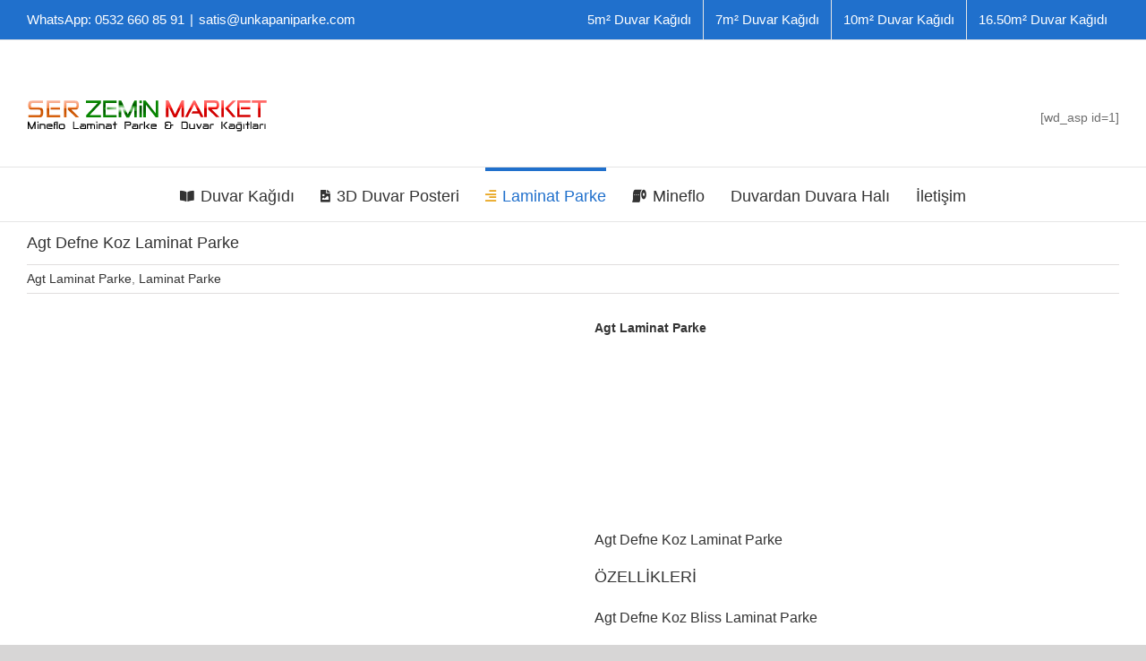

--- FILE ---
content_type: text/html; charset=UTF-8
request_url: https://unkapaniparke.com/agt-defne-koz-laminat-parke/
body_size: 15409
content:
<!DOCTYPE html><html class="avada-html-layout-wide avada-html-header-position-top" lang="tr" prefix="og: http://ogp.me/ns# fb: http://ogp.me/ns/fb#" prefix="og: https://ogp.me/ns#"><head><script data-no-optimize="1">var litespeed_docref=sessionStorage.getItem("litespeed_docref");litespeed_docref&&(Object.defineProperty(document,"referrer",{get:function(){return litespeed_docref}}),sessionStorage.removeItem("litespeed_docref"));</script> <meta http-equiv="X-UA-Compatible" content="IE=edge" /><meta http-equiv="Content-Type" content="text/html; charset=utf-8"/><meta name="viewport" content="width=device-width, initial-scale=1, maximum-scale=1" /><title>Agt Defne Koz Laminat Parke - Ser Zemin Marketi</title><meta name="description" content="Agt Defne Koz Laminat Parke modelleri çok çeşitli olduğu gibi çok kullanışlıdır. Ev, ofis, şirket, dükkan gibi mekanlara uygun çeşitli Laminat Parke bulunmaktadır"/><meta name="robots" content="follow, index, max-snippet:-1, max-video-preview:-1, max-image-preview:large"/><link rel="canonical" href="https://unkapaniparke.com/agt-defne-koz-laminat-parke/" /><meta property="og:locale" content="tr_TR" /><meta property="og:type" content="article" /><meta property="og:title" content="Agt Defne Koz Laminat Parke - Ser Zemin Marketi" /><meta property="og:description" content="Agt Defne Koz Laminat Parke modelleri çok çeşitli olduğu gibi çok kullanışlıdır. Ev, ofis, şirket, dükkan gibi mekanlara uygun çeşitli Laminat Parke bulunmaktadır" /><meta property="og:url" content="https://unkapaniparke.com/agt-defne-koz-laminat-parke/" /><meta property="og:site_name" content="Ser Zemin Marketi" /><meta property="article:tag" content="10mm Laminat Parke" /><meta property="article:tag" content="12mm Laminat Parke" /><meta property="article:section" content="Agt Laminat Parke" /><meta property="og:updated_time" content="2022-06-11T17:30:51+03:00" /><meta property="og:image" content="https://unkapaniparke.com/wp-content/uploads/2022/06/agt-defne-koz-laminat-parke.png" /><meta property="og:image:secure_url" content="https://unkapaniparke.com/wp-content/uploads/2022/06/agt-defne-koz-laminat-parke.png" /><meta property="og:image:width" content="300" /><meta property="og:image:height" content="400" /><meta property="og:image:alt" content="Agt Defne Koz Laminat Parke" /><meta property="og:image:type" content="image/png" /><meta property="article:published_time" content="2022-06-06T16:59:31+03:00" /><meta property="article:modified_time" content="2022-06-11T17:30:51+03:00" /><meta name="twitter:card" content="summary_large_image" /><meta name="twitter:title" content="Agt Defne Koz Laminat Parke - Ser Zemin Marketi" /><meta name="twitter:description" content="Agt Defne Koz Laminat Parke modelleri çok çeşitli olduğu gibi çok kullanışlıdır. Ev, ofis, şirket, dükkan gibi mekanlara uygun çeşitli Laminat Parke bulunmaktadır" /><meta name="twitter:image" content="https://unkapaniparke.com/wp-content/uploads/2022/06/agt-defne-koz-laminat-parke.png" /><meta name="twitter:label1" content="Yazan" /><meta name="twitter:data1" content="admin" /><meta name="twitter:label2" content="Okuma süresi" /><meta name="twitter:data2" content="6 dakika" /> <script type="application/ld+json" class="rank-math-schema-pro">{"@context":"https://schema.org","@graph":[{"@type":["Organization","Person"],"@id":"https://unkapaniparke.com/#person","name":"Ser Zemin Marketi","url":"https://unkapaniparke.com"},{"@type":"WebSite","@id":"https://unkapaniparke.com/#website","url":"https://unkapaniparke.com","name":"Ser Zemin Marketi","publisher":{"@id":"https://unkapaniparke.com/#person"},"inLanguage":"tr"},{"@type":"ImageObject","@id":"https://unkapaniparke.com/wp-content/uploads/2022/06/agt-defne-koz-laminat-parke.png","url":"https://unkapaniparke.com/wp-content/uploads/2022/06/agt-defne-koz-laminat-parke.png","width":"300","height":"400","caption":"Agt Defne Koz Laminat Parke","inLanguage":"tr"},{"@type":"BreadcrumbList","@id":"https://unkapaniparke.com/agt-defne-koz-laminat-parke/#breadcrumb","itemListElement":[{"@type":"ListItem","position":"1","item":{"@id":"https://unkapaniparke.com","name":"Ana Sayfa"}},{"@type":"ListItem","position":"2","item":{"@id":"https://unkapaniparke.com/category/laminat-parke/agt-laminat-parke/","name":"Agt Laminat Parke"}},{"@type":"ListItem","position":"3","item":{"@id":"https://unkapaniparke.com/agt-defne-koz-laminat-parke/","name":"Agt Defne Koz Laminat Parke"}}]},{"@type":"WebPage","@id":"https://unkapaniparke.com/agt-defne-koz-laminat-parke/#webpage","url":"https://unkapaniparke.com/agt-defne-koz-laminat-parke/","name":"Agt Defne Koz Laminat Parke - Ser Zemin Marketi","datePublished":"2022-06-06T16:59:31+03:00","dateModified":"2022-06-11T17:30:51+03:00","isPartOf":{"@id":"https://unkapaniparke.com/#website"},"primaryImageOfPage":{"@id":"https://unkapaniparke.com/wp-content/uploads/2022/06/agt-defne-koz-laminat-parke.png"},"inLanguage":"tr","breadcrumb":{"@id":"https://unkapaniparke.com/agt-defne-koz-laminat-parke/#breadcrumb"}},{"@type":"Person","@id":"https://unkapaniparke.com/author/admin/","name":"admin","url":"https://unkapaniparke.com/author/admin/","image":{"@type":"ImageObject","@id":"https://secure.gravatar.com/avatar/9ba6f76b8d2abe447e914e89be901f5c6f819b1320aae88142e10e540b2e6a82?s=96&amp;d=mm&amp;r=g","url":"https://secure.gravatar.com/avatar/9ba6f76b8d2abe447e914e89be901f5c6f819b1320aae88142e10e540b2e6a82?s=96&amp;d=mm&amp;r=g","caption":"admin","inLanguage":"tr"},"sameAs":["http://unkapaniparke.com"]},{"@type":"BlogPosting","headline":"Agt Defne Koz Laminat Parke - Ser Zemin Marketi","keywords":"Agt Defne Koz Laminat Parke","datePublished":"2022-06-06T16:59:31+03:00","dateModified":"2022-06-11T17:30:51+03:00","articleSection":"Agt Laminat Parke, Laminat Parke","author":{"@id":"https://unkapaniparke.com/author/admin/","name":"admin"},"publisher":{"@id":"https://unkapaniparke.com/#person"},"description":"Agt Defne Koz Laminat Parke modelleri \u00e7ok \u00e7e\u015fitli oldu\u011fu gibi \u00e7ok kullan\u0131\u015fl\u0131d\u0131r. Ev, ofis, \u015firket, d\u00fckkan gibi mekanlara uygun \u00e7e\u015fitli Laminat Parke bulunmaktad\u0131r","name":"Agt Defne Koz Laminat Parke - Ser Zemin Marketi","@id":"https://unkapaniparke.com/agt-defne-koz-laminat-parke/#richSnippet","isPartOf":{"@id":"https://unkapaniparke.com/agt-defne-koz-laminat-parke/#webpage"},"image":{"@id":"https://unkapaniparke.com/wp-content/uploads/2022/06/agt-defne-koz-laminat-parke.png"},"inLanguage":"tr","mainEntityOfPage":{"@id":"https://unkapaniparke.com/agt-defne-koz-laminat-parke/#webpage"}}]}</script> <link rel="alternate" type="application/rss+xml" title="Ser Zemin Marketi &raquo; akışı" href="https://unkapaniparke.com/feed/" /><link rel="alternate" type="application/rss+xml" title="Ser Zemin Marketi &raquo; yorum akışı" href="https://unkapaniparke.com/comments/feed/" /><link rel="icon" href="https://unkapaniparke.com/wp-content/uploads/duvar-kagidi/yerli/adawall/rumi/6804-4.jpg" type="image/jpeg" /><link rel="apple-touch-icon" sizes="180x180" href="https://unkapaniparke.com/wp-content/uploads/duvar-kagidi/yerli/adawall/rumi/6804-2.jpg" type="image/jpeg"><link rel="icon" sizes="192x192" href="https://unkapaniparke.com/wp-content/uploads/duvar-kagidi/yerli/adawall/rumi/6804-4-gorsel.jpg" type="image/jpeg"><meta name="msapplication-TileImage" content="https://unkapaniparke.com/wp-content/uploads/duvar-kagidi/yerli/adawall/rumi/6804-3.jpg" type="image/jpeg"><link rel="alternate" type="application/rss+xml" title="Ser Zemin Marketi &raquo; Agt Defne Koz Laminat Parke yorum akışı" href="https://unkapaniparke.com/agt-defne-koz-laminat-parke/feed/" /><link rel="alternate" title="oEmbed (JSON)" type="application/json+oembed" href="https://unkapaniparke.com/wp-json/oembed/1.0/embed?url=https%3A%2F%2Funkapaniparke.com%2Fagt-defne-koz-laminat-parke%2F" /><link rel="alternate" title="oEmbed (XML)" type="text/xml+oembed" href="https://unkapaniparke.com/wp-json/oembed/1.0/embed?url=https%3A%2F%2Funkapaniparke.com%2Fagt-defne-koz-laminat-parke%2F&#038;format=xml" /><meta name="description" content="BLİSSDoğal damarlara benzeyen yumuşak ve sakin bir desen olsa da aslında damarlar bir parametrik bilgisayar programı tarafından oluşturuldu. Damarların şeklini ve yoğunluğunu bir bilgisayar programı ile ayarlayabildiğim için, aslında ahşabın “beyni olan bir ağaçtan” geldiğini söyleyebiliriz. Bliss, ışığın yansımasıyla değişen ipeğin dokusuna benzerliği ile sakin ve huzurlu bir zihne hitap eden ve"/><meta property="og:locale" content="tr_TR"/><meta property="og:type" content="article"/><meta property="og:site_name" content="Ser Zemin Marketi"/><meta property="og:title" content="Agt Defne Koz Laminat Parke - Ser Zemin Marketi"/><meta property="og:description" content="BLİSSDoğal damarlara benzeyen yumuşak ve sakin bir desen olsa da aslında damarlar bir parametrik bilgisayar programı tarafından oluşturuldu. Damarların şeklini ve yoğunluğunu bir bilgisayar programı ile ayarlayabildiğim için, aslında ahşabın “beyni olan bir ağaçtan” geldiğini söyleyebiliriz. Bliss, ışığın yansımasıyla değişen ipeğin dokusuna benzerliği ile sakin ve huzurlu bir zihne hitap eden ve"/><meta property="og:url" content="https://unkapaniparke.com/agt-defne-koz-laminat-parke/"/><meta property="article:published_time" content="2022-06-06T13:59:31+03:00"/><meta property="article:modified_time" content="2022-06-11T14:30:51+03:00"/><meta name="author" content="admin"/><meta property="og:image" content="https://unkapaniparke.com/wp-content/uploads/2022/06/agt-defne-koz-laminat-parke.png"/><meta property="og:image:width" content="300"/><meta property="og:image:height" content="400"/><meta property="og:image:type" content="image/png"/><link data-optimized="2" rel="stylesheet" href="https://unkapaniparke.com/wp-content/litespeed/css/9a442b6cc8bad895b87aac5b6913ccb9.css?ver=b575f" /> <script type="litespeed/javascript" data-src="https://unkapaniparke.com/wp-includes/js/jquery/jquery.min.js?ver=3.7.1" id="jquery-core-js"></script> <link rel="https://api.w.org/" href="https://unkapaniparke.com/wp-json/" /><link rel="alternate" title="JSON" type="application/json" href="https://unkapaniparke.com/wp-json/wp/v2/posts/11967" /><link rel="EditURI" type="application/rsd+xml" title="RSD" href="https://unkapaniparke.com/xmlrpc.php?rsd" /><meta name="generator" content="WordPress 6.9" /><link rel='shortlink' href='https://unkapaniparke.com/?p=11967' /><meta name="generator" content="Powered by Slider Revolution 6.7.40 - responsive, Mobile-Friendly Slider Plugin for WordPress with comfortable drag and drop interface." /></head><body class="wp-singular post-template-default single single-post postid-11967 single-format-standard wp-theme-Avada locale-tr-tr Avada fusion-image-hovers fusion-pagination-sizing fusion-button_type-flat fusion-button_span-no fusion-button_gradient-linear avada-image-rollover-circle-yes avada-image-rollover-yes avada-image-rollover-direction-left fusion-has-button-gradient fusion-body ltr fusion-sticky-header no-tablet-sticky-header no-mobile-sticky-header no-mobile-slidingbar no-mobile-totop fusion-disable-outline fusion-sub-menu-fade mobile-logo-pos-left layout-wide-mode avada-has-boxed-modal-shadow-none layout-scroll-offset-full avada-has-zero-margin-offset-top fusion-top-header menu-text-align-center mobile-menu-design-modern fusion-show-pagination-text fusion-header-layout-v4 avada-responsive avada-footer-fx-none avada-menu-highlight-style-bar fusion-search-form-clean fusion-main-menu-search-dropdown fusion-avatar-square avada-dropdown-styles avada-blog-layout-grid avada-blog-archive-layout-grid avada-header-shadow-no avada-menu-icon-position-left avada-has-megamenu-shadow avada-has-mainmenu-dropdown-divider avada-has-mobile-menu-search avada-has-megamenu-item-divider avada-has-100-footer avada-has-breadcrumb-mobile-hidden avada-has-titlebar-hide avada-has-pagination-width_height avada-flyout-menu-direction-fade avada-ec-views-v1" data-awb-post-id="11967">
<a class="skip-link screen-reader-text" href="#content">Skip to content</a><div id="boxed-wrapper"><div id="wrapper" class="fusion-wrapper"><div id="home" style="position:relative;top:-1px;"></div><header class="fusion-header-wrapper"><div class="fusion-header-v4 fusion-logo-alignment fusion-logo-left fusion-sticky-menu- fusion-sticky-logo-1 fusion-mobile-logo- fusion-sticky-menu-only fusion-header-menu-align-center fusion-mobile-menu-design-modern"><div class="fusion-secondary-header"><div class="fusion-row"><div class="fusion-alignleft"><div class="fusion-contact-info"><span class="fusion-contact-info-phone-number">WhatsApp: 0532 660 85 91</span><span class="fusion-header-separator">|</span><span class="fusion-contact-info-email-address"><a href="mailto:sa&#116;&#105;&#115;&#64;&#117;&#110;kap&#97;n&#105;p&#97;&#114;&#107;&#101;.&#99;om">sa&#116;&#105;&#115;&#64;&#117;&#110;kap&#97;n&#105;p&#97;&#114;&#107;&#101;.&#99;om</a></span></div></div><div class="fusion-alignright"><nav class="fusion-secondary-menu" role="navigation" aria-label="Secondary Menu"><ul id="menu-ust-top" class="menu"><li  id="menu-item-594"  class="menu-item menu-item-type-taxonomy menu-item-object-category menu-item-594"  data-item-id="594"><a  href="https://unkapaniparke.com/category/5m%c2%b2-duvar-kagidi/" class="fusion-bar-highlight"><span class="menu-text">5m² Duvar Kağıdı</span></a></li><li  id="menu-item-595"  class="menu-item menu-item-type-taxonomy menu-item-object-category menu-item-595"  data-item-id="595"><a  href="https://unkapaniparke.com/category/7m%c2%b2-duvar-kagidi/" class="fusion-bar-highlight"><span class="menu-text">7m² Duvar Kağıdı</span></a></li><li  id="menu-item-592"  class="menu-item menu-item-type-taxonomy menu-item-object-category menu-item-592"  data-item-id="592"><a  href="https://unkapaniparke.com/category/10m%c2%b2-duvar-kagidi/" class="fusion-bar-highlight"><span class="menu-text">10m² Duvar Kağıdı</span></a></li><li  id="menu-item-593"  class="menu-item menu-item-type-taxonomy menu-item-object-category menu-item-593"  data-item-id="593"><a  href="https://unkapaniparke.com/category/16-50m%c2%b2-duvar-kagidi/" class="fusion-bar-highlight"><span class="menu-text">16.50m² Duvar Kağıdı</span></a></li></ul></nav><nav class="fusion-mobile-nav-holder fusion-mobile-menu-text-align-left" aria-label="Secondary Mobile Menu"></nav></div></div></div><div class="fusion-header-sticky-height"></div><div class="fusion-sticky-header-wrapper"><div class="fusion-header"><div class="fusion-row"><div class="fusion-logo" data-margin-top="31px" data-margin-bottom="0px" data-margin-left="0px" data-margin-right="0px">
<a class="fusion-logo-link"  href="https://unkapaniparke.com/" >
<img data-lazyloaded="1" src="[data-uri]" data-src="https://unkapaniparke.com/wp-content/uploads/2022/12/serzeminmarket.png" data-srcset="https://unkapaniparke.com/wp-content/uploads/2022/12/serzeminmarket.png 1x" width="270" height="50" alt="Ser Zemin Marketi Logo" data-retina_logo_url="" class="fusion-standard-logo" />
<img data-lazyloaded="1" src="[data-uri]" data-src="https://unkapaniparke.com/wp-content/uploads/2022/12/serzeminmarket.png" data-srcset="https://unkapaniparke.com/wp-content/uploads/2022/12/serzeminmarket.png 1x, https://unkapaniparke.com/wp-content/uploads/2022/12/serzeminmarket.png 2x" width="270" height="50" style="max-height:50px;height:auto;" alt="Ser Zemin Marketi Logo" data-retina_logo_url="https://unkapaniparke.com/wp-content/uploads/2022/12/serzeminmarket.png" class="fusion-sticky-logo" />
</a><div class="fusion-header-content-3-wrapper"><div class="fusion-header-banner">
[wd_asp id=1]</div></div></div><div class="fusion-mobile-menu-icons">
<a href="#" class="fusion-icon awb-icon-bars" aria-label="Toggle mobile menu" aria-expanded="false"></a>
<a href="#" class="fusion-icon awb-icon-search" aria-label="Toggle mobile search"></a></div></div></div><div class="fusion-secondary-main-menu"><div class="fusion-row"><nav class="fusion-main-menu" aria-label="Main Menu"><ul id="menu-ana-menu" class="fusion-menu"><li  id="menu-item-549"  class="menu-item menu-item-type-taxonomy menu-item-object-category menu-item-has-children menu-item-549 fusion-dropdown-menu"  data-item-id="549"><a  href="https://unkapaniparke.com/category/duvar-kagidi/" class="fusion-flex-link fusion-bar-highlight"><span class="fusion-megamenu-icon"><i class="glyphicon fa-book-open fas" aria-hidden="true"></i></span><span class="menu-text">Duvar Kağıdı</span></a><ul class="sub-menu"><li  id="menu-item-550"  class="menu-item menu-item-type-taxonomy menu-item-object-category menu-item-550 fusion-dropdown-submenu" ><a  href="https://unkapaniparke.com/category/ithal-duvar-kagidi/" class="fusion-bar-highlight"><span>İthal Duvar Kağıdı</span></a></li><li  id="menu-item-551"  class="menu-item menu-item-type-taxonomy menu-item-object-category menu-item-has-children menu-item-551 fusion-dropdown-submenu" ><a  href="https://unkapaniparke.com/category/yerli-duvar-kagidi/" class="fusion-bar-highlight"><span>Yerli Duvar Kağıdı</span></a><ul class="sub-menu"><li  id="menu-item-552"  class="menu-item menu-item-type-taxonomy menu-item-object-category menu-item-552" ><a  href="https://unkapaniparke.com/category/adawall-duvar-kagidi/" class="fusion-bar-highlight"><span>Adawall Duvar Kağıdı</span></a></li><li  id="menu-item-553"  class="menu-item menu-item-type-taxonomy menu-item-object-category menu-item-553" ><a  href="https://unkapaniparke.com/category/decowall-duvar-kagidi/" class="fusion-bar-highlight"><span>Decowall Duvar Kağıdı</span></a></li><li  id="menu-item-554"  class="menu-item menu-item-type-taxonomy menu-item-object-category menu-item-554" ><a  href="https://unkapaniparke.com/category/duka-duvar-kagidi/" class="fusion-bar-highlight"><span>Duka Duvar Kağıdı</span></a></li><li  id="menu-item-555"  class="menu-item menu-item-type-taxonomy menu-item-object-category menu-item-555" ><a  href="https://unkapaniparke.com/category/gmzwall-duvar-kagidi/" class="fusion-bar-highlight"><span>Gmzwall duvar kağıdı</span></a></li><li  id="menu-item-556"  class="menu-item menu-item-type-taxonomy menu-item-object-category menu-item-556" ><a  href="https://unkapaniparke.com/category/golden-duvar-kagidi/" class="fusion-bar-highlight"><span>Golden Duvar Kağıdı</span></a></li><li  id="menu-item-557"  class="menu-item menu-item-type-taxonomy menu-item-object-category menu-item-557" ><a  href="https://unkapaniparke.com/category/livart-duvar-kagidi/" class="fusion-bar-highlight"><span>Livart Duvar Kağıdı</span></a></li><li  id="menu-item-558"  class="menu-item menu-item-type-taxonomy menu-item-object-category menu-item-558" ><a  href="https://unkapaniparke.com/category/makro-duvar-kagidi/" class="fusion-bar-highlight"><span>Makro Duvar Kağıdı</span></a></li><li  id="menu-item-559"  class="menu-item menu-item-type-taxonomy menu-item-object-category menu-item-559" ><a  href="https://unkapaniparke.com/category/papro-duvar-kagidi/" class="fusion-bar-highlight"><span>Papro Duvar Kağıdı</span></a></li><li  id="menu-item-560"  class="menu-item menu-item-type-taxonomy menu-item-object-category menu-item-560" ><a  href="https://unkapaniparke.com/category/ravena-duvar-kagidi/" class="fusion-bar-highlight"><span>Ravena Duvar Kağıdı</span></a></li><li  id="menu-item-561"  class="menu-item menu-item-type-taxonomy menu-item-object-category menu-item-561" ><a  href="https://unkapaniparke.com/category/som-duvar-kagidi/" class="fusion-bar-highlight"><span>Som Duvar Kağıdı</span></a></li><li  id="menu-item-562"  class="menu-item menu-item-type-taxonomy menu-item-object-category menu-item-562" ><a  href="https://unkapaniparke.com/category/vertu-duvar-kagidi/" class="fusion-bar-highlight"><span>Vertu Duvar Kağıdı</span></a></li><li  id="menu-item-563"  class="menu-item menu-item-type-taxonomy menu-item-object-category menu-item-563" ><a  href="https://unkapaniparke.com/category/yasham-duvar-kagidi/" class="fusion-bar-highlight"><span>Yasham Duvar Kağıdı</span></a></li><li  id="menu-item-564"  class="menu-item menu-item-type-taxonomy menu-item-object-category menu-item-564" ><a  href="https://unkapaniparke.com/category/zumrut-duvar-kagidi/" class="fusion-bar-highlight"><span>Zümrüt Duvar Kağıdı</span></a></li></ul></li><li  id="menu-item-567"  class="menu-item menu-item-type-taxonomy menu-item-object-category menu-item-567 fusion-dropdown-submenu" ><a  href="https://unkapaniparke.com/category/5m%c2%b2-duvar-kagidi/" class="fusion-bar-highlight"><span>5m² Duvar Kağıdı</span></a></li><li  id="menu-item-568"  class="menu-item menu-item-type-taxonomy menu-item-object-category menu-item-568 fusion-dropdown-submenu" ><a  href="https://unkapaniparke.com/category/7m%c2%b2-duvar-kagidi/" class="fusion-bar-highlight"><span>7m² Duvar Kağıdı</span></a></li><li  id="menu-item-565"  class="menu-item menu-item-type-taxonomy menu-item-object-category menu-item-565 fusion-dropdown-submenu" ><a  href="https://unkapaniparke.com/category/10m%c2%b2-duvar-kagidi/" class="fusion-bar-highlight"><span>10m² Duvar Kağıdı</span></a></li><li  id="menu-item-566"  class="menu-item menu-item-type-taxonomy menu-item-object-category menu-item-566 fusion-dropdown-submenu" ><a  href="https://unkapaniparke.com/category/16-50m%c2%b2-duvar-kagidi/" class="fusion-bar-highlight"><span>16.50m² Duvar Kağıdı</span></a></li><li  id="menu-item-569"  class="menu-item menu-item-type-taxonomy menu-item-object-category menu-item-569 fusion-dropdown-submenu" ><a  href="https://unkapaniparke.com/category/cicek-desenli-duvar-kagidi/" class="fusion-bar-highlight"><span>Çiçek Desenli Duvar Kağıdı</span></a></li><li  id="menu-item-570"  class="menu-item menu-item-type-taxonomy menu-item-object-category menu-item-570 fusion-dropdown-submenu" ><a  href="https://unkapaniparke.com/category/cizgili-duvar-kagidi/" class="fusion-bar-highlight"><span>Çizgili Duvar Kağıdı</span></a></li><li  id="menu-item-571"  class="menu-item menu-item-type-taxonomy menu-item-object-category menu-item-571 fusion-dropdown-submenu" ><a  href="https://unkapaniparke.com/category/cocuk-desenli-duvar-kagidi/" class="fusion-bar-highlight"><span>Çocuk Desenli Duvar Kağıdı</span></a></li><li  id="menu-item-572"  class="menu-item menu-item-type-taxonomy menu-item-object-category menu-item-572 fusion-dropdown-submenu" ><a  href="https://unkapaniparke.com/category/damask-desenli-duvar-kagidi/" class="fusion-bar-highlight"><span>Damask Desenli Duvar Kağıdı</span></a></li><li  id="menu-item-573"  class="menu-item menu-item-type-taxonomy menu-item-object-category menu-item-573 fusion-dropdown-submenu" ><a  href="https://unkapaniparke.com/category/simli-duvar-kagidi/" class="fusion-bar-highlight"><span>Simli Duvar Kağıdı</span></a></li></ul></li><li  id="menu-item-577"  class="menu-item menu-item-type-taxonomy menu-item-object-category menu-item-577"  data-item-id="577"><a  href="https://unkapaniparke.com/category/3d-duvar-posteri/" class="fusion-flex-link fusion-bar-highlight"><span class="fusion-megamenu-icon"><i class="glyphicon fa-file-image fas" aria-hidden="true"></i></span><span class="menu-text">3D Duvar Posteri</span></a></li><li  id="menu-item-575"  class="menu-item menu-item-type-taxonomy menu-item-object-category current-post-ancestor current-menu-parent current-post-parent menu-item-has-children menu-item-575 fusion-dropdown-menu"  data-item-id="575"><a  href="https://unkapaniparke.com/category/laminat-parke/" class="fusion-flex-link fusion-bar-highlight"><span class="fusion-megamenu-icon"><i class="glyphicon fa-align-right fas" aria-hidden="true"></i></span><span class="menu-text">Laminat Parke</span></a><ul class="sub-menu"><li  id="menu-item-584"  class="menu-item menu-item-type-taxonomy menu-item-object-category menu-item-584 fusion-dropdown-submenu" ><a  href="https://unkapaniparke.com/category/laminat-parke/ado-floor/" class="fusion-bar-highlight"><span>Ado Floor</span></a></li><li  id="menu-item-585"  class="menu-item menu-item-type-taxonomy menu-item-object-category current-post-ancestor current-menu-parent current-post-parent menu-item-585 fusion-dropdown-submenu" ><a  href="https://unkapaniparke.com/category/laminat-parke/agt-laminat-parke/" class="fusion-bar-highlight"><span>Agt Laminat Parke</span></a></li><li  id="menu-item-586"  class="menu-item menu-item-type-taxonomy menu-item-object-category menu-item-586 fusion-dropdown-submenu" ><a  href="https://unkapaniparke.com/category/laminat-parke/camsan-laminat-parke/" class="fusion-bar-highlight"><span>Çamsan Laminat Parke</span></a></li><li  id="menu-item-587"  class="menu-item menu-item-type-taxonomy menu-item-object-category menu-item-587 fusion-dropdown-submenu" ><a  href="https://unkapaniparke.com/category/laminat-parke/floorpan-laminat-parke/" class="fusion-bar-highlight"><span>Floorpan Laminat Parke</span></a></li><li  id="menu-item-588"  class="menu-item menu-item-type-taxonomy menu-item-object-category menu-item-588 fusion-dropdown-submenu" ><a  href="https://unkapaniparke.com/category/laminat-parke/vario-laminat-parke/" class="fusion-bar-highlight"><span>Vario Laminat Parke</span></a></li></ul></li><li  id="menu-item-576"  class="menu-item menu-item-type-taxonomy menu-item-object-category menu-item-576"  data-item-id="576"><a  href="https://unkapaniparke.com/category/mineflo/" class="fusion-flex-link fusion-bar-highlight"><span class="fusion-megamenu-icon"><i class="glyphicon fa-toilet-paper fas" aria-hidden="true"></i></span><span class="menu-text">Mineflo</span></a></li><li  id="menu-item-574"  class="menu-item menu-item-type-taxonomy menu-item-object-category menu-item-has-children menu-item-574 fusion-dropdown-menu"  data-item-id="574"><a  href="https://unkapaniparke.com/category/duvardan-duvara-hali/" class="fusion-bar-highlight"><span class="menu-text">Duvardan Duvara Halı</span></a><ul class="sub-menu"><li  id="menu-item-578"  class="menu-item menu-item-type-taxonomy menu-item-object-category menu-item-578 fusion-dropdown-submenu" ><a  href="https://unkapaniparke.com/category/duvardan-duvara-hali/associated-weavers/" class="fusion-bar-highlight"><span>Associated Weavers</span></a></li><li  id="menu-item-583"  class="menu-item menu-item-type-taxonomy menu-item-object-category menu-item-583 fusion-dropdown-submenu" ><a  href="https://unkapaniparke.com/category/duvardan-duvara-hali/samur/" class="fusion-bar-highlight"><span>Samur</span></a></li><li  id="menu-item-581"  class="menu-item menu-item-type-taxonomy menu-item-object-category menu-item-581 fusion-dropdown-submenu" ><a  href="https://unkapaniparke.com/category/duvardan-duvara-hali/dinarsu/" class="fusion-bar-highlight"><span>Dinarsu</span></a></li><li  id="menu-item-582"  class="menu-item menu-item-type-taxonomy menu-item-object-category menu-item-582 fusion-dropdown-submenu" ><a  href="https://unkapaniparke.com/category/duvardan-duvara-hali/karo-hali/" class="fusion-bar-highlight"><span>Karo Halı</span></a></li><li  id="menu-item-579"  class="menu-item menu-item-type-taxonomy menu-item-object-category menu-item-579 fusion-dropdown-submenu" ><a  href="https://unkapaniparke.com/category/duvardan-duvara-hali/cami-halisi/" class="fusion-bar-highlight"><span>Cami Halısı</span></a></li><li  id="menu-item-580"  class="menu-item menu-item-type-taxonomy menu-item-object-category menu-item-580 fusion-dropdown-submenu" ><a  href="https://unkapaniparke.com/category/duvardan-duvara-hali/cim-hali/" class="fusion-bar-highlight"><span>Çim Halı</span></a></li></ul></li><li  id="menu-item-548"  class="menu-item menu-item-type-post_type menu-item-object-page menu-item-548"  data-item-id="548"><a  href="https://unkapaniparke.com/iletisim/" class="fusion-bar-highlight"><span class="menu-text">İletişim</span></a></li></ul></nav><nav class="fusion-mobile-nav-holder fusion-mobile-menu-text-align-left" aria-label="Main Menu Mobile"></nav><div class="fusion-clearfix"></div><div class="fusion-mobile-menu-search"><form role="search" class="searchform fusion-search-form  fusion-live-search fusion-search-form-clean" method="get" action="https://unkapaniparke.com/"><div class="fusion-search-form-content"><div class="fusion-search-field search-field">
<label><span class="screen-reader-text">Ara:</span>
<input type="search" class="s fusion-live-search-input" name="s" id="fusion-live-search-input-1" autocomplete="off" placeholder="Ara..." required aria-required="true" aria-label="Ara..."/>
</label></div><div class="fusion-search-button search-button">
<input type="submit" class="fusion-search-submit searchsubmit" aria-label="Ara" value="&#xf002;" /><div class="fusion-slider-loading"></div></div></div><div class="fusion-search-results-wrapper"><div class="fusion-search-results"></div></div></form></div></div></div></div></div><div class="fusion-clearfix"></div></header><div id="sliders-container" class="fusion-slider-visibility"></div><main id="main" class="clearfix "><div class="fusion-row" style=""><section id="content" style="width: 100%;"><article id="post-11967" class="post post-11967 type-post status-publish format-standard has-post-thumbnail hentry category-agt-laminat-parke category-laminat-parke tag-10mm-laminat-parke tag-12mm-laminat-parke"><div class="fusion-post-title-meta-wrap"><h1 class="entry-title fusion-post-title">Agt Defne Koz Laminat Parke</h1><div class="fusion-meta-info"><div class="fusion-meta-info-wrapper"><span class="vcard rich-snippet-hidden"><span class="fn"><a href="https://unkapaniparke.com/author/admin/" title="admin tarafından yazılan yazılar" rel="author">admin</a></span></span><span class="updated rich-snippet-hidden">2022-06-11T17:30:51+03:00</span><a href="https://unkapaniparke.com/category/laminat-parke/agt-laminat-parke/" rel="category tag">Agt Laminat Parke</a>, <a href="https://unkapaniparke.com/category/laminat-parke/" rel="category tag">Laminat Parke</a><span class="fusion-inline-sep">|</span></div></div></div><div class="post-content"><div class="fusion-fullwidth fullwidth-box fusion-builder-row-1 nonhundred-percent-fullwidth non-hundred-percent-height-scrolling" style="--awb-border-radius-top-left:0px;--awb-border-radius-top-right:0px;--awb-border-radius-bottom-right:0px;--awb-border-radius-bottom-left:0px;--awb-flex-wrap:wrap;" ><div class="fusion-builder-row fusion-row"><div class="fusion-layout-column fusion_builder_column fusion-builder-column-0 fusion_builder_column_1_2 1_2 fusion-one-half fusion-column-first" style="--awb-bg-size:cover;width:50%;width:calc(50% - ( ( 4% ) * 0.5 ) );margin-right: 4%;"><div class="fusion-column-wrapper fusion-column-has-shadow fusion-flex-column-wrapper-legacy"><div class="fusion-image-element in-legacy-container" style="--awb-caption-title-font-family:var(--h2_typography-font-family);--awb-caption-title-font-weight:var(--h2_typography-font-weight);--awb-caption-title-font-style:var(--h2_typography-font-style);--awb-caption-title-size:var(--h2_typography-font-size);--awb-caption-title-transform:var(--h2_typography-text-transform);--awb-caption-title-line-height:var(--h2_typography-line-height);--awb-caption-title-letter-spacing:var(--h2_typography-letter-spacing);"><span class=" fusion-imageframe imageframe-none imageframe-1 hover-type-zoomin" style="border-radius:6px;"><a class="fusion-no-lightbox" href="https://unkapaniparke.com/agt-defne-koz-laminat-parke/" target="_self" aria-label="Agt Defne Koz Laminat Parke"><img fetchpriority="high" decoding="async" width="300" height="400" alt="Agt Defne Koz Laminat Parke" src="data:image/svg+xml,%3Csvg%20xmlns%3D%27http%3A%2F%2Fwww.w3.org%2F2000%2Fsvg%27%20width%3D%27300%27%20height%3D%27400%27%20viewBox%3D%270%200%20300%20400%27%3E%3Crect%20width%3D%27300%27%20height%3D%27400%27%20fill-opacity%3D%220%22%2F%3E%3C%2Fsvg%3E" data-orig-src="https://unkapaniparke.com/wp-content/uploads/2022/06/agt-defne-koz-laminat-parke.png" class="lazyload img-responsive wp-image-11968"/></a></span></div><div class="fusion-text fusion-text-1"><p style="padding-left: 40px;"><strong>BLİSS</strong><br />Doğal damarlara benzeyen yumuşak ve sakin bir desen olsa da aslında damarlar bir parametrik bilgisayar programı tarafından oluşturuldu. Damarların şeklini ve yoğunluğunu bir bilgisayar programı ile ayarlayabildiğim için, aslında ahşabın “beyni olan bir ağaçtan” geldiğini söyleyebiliriz. Bliss, ışığın yansımasıyla değişen ipeğin dokusuna benzerliği ile sakin ve huzurlu bir zihne hitap eden ve zengin bir zemin kaplama isteyen mimarlar için oldukça uygun.</p><h3 style="padding-left: 40px;">Agt Defne Koz Laminat Parke Çeşitleri</h3><h2 style="padding-left: 40px;">Agt Defne Koz Laminat Parke Ürün Katalağu</h2></div><div class="fusion-clearfix"></div></div></div><div class="fusion-layout-column fusion_builder_column fusion-builder-column-1 fusion_builder_column_1_2 1_2 fusion-one-half fusion-column-last" style="--awb-bg-size:cover;width:50%;width:calc(50% - ( ( 4% ) * 0.5 ) );"><div class="fusion-column-wrapper fusion-column-has-shadow fusion-flex-column-wrapper-legacy"><div class="fusion-text fusion-text-2" style="--awb-text-transform:none;"><p><strong><a href="https://unkapaniparke.com/agt-laminat-parke/">Agt Laminat Parke</a></strong></p><p><img decoding="async" class="lazyload alignnone wp-image-11969 size-full" src="https://unkapaniparke.com/wp-content/uploads/2022/06/Bliss_asinma-siniflari.jpg" data-orig-src="https://unkapaniparke.com/wp-content/uploads/2022/06/Bliss_asinma-siniflari.jpg" alt="" width="1115" height="331" srcset="data:image/svg+xml,%3Csvg%20xmlns%3D%27http%3A%2F%2Fwww.w3.org%2F2000%2Fsvg%27%20width%3D%271115%27%20height%3D%27331%27%20viewBox%3D%270%200%201115%20331%27%3E%3Crect%20width%3D%271115%27%20height%3D%27331%27%20fill-opacity%3D%220%22%2F%3E%3C%2Fsvg%3E" data-srcset="https://unkapaniparke.com/wp-content/uploads/2022/06/Bliss_asinma-siniflari-768x228.jpg 768w, https://unkapaniparke.com/wp-content/uploads/2022/06/Bliss_asinma-siniflari.jpg 1115w" data-sizes="auto" data-orig-sizes="(max-width: 1115px) 100vw, 1115px" /></p><h3><a href="https://unkapaniparke.com/agt-defne-koz-laminat-parke/">Agt Defne Koz Laminat Parke</a></h3><h2>ÖZELLİKLERİ</h2><h3>Agt Defne Koz Bliss Laminat Parke</h3><h3>Yüzey Aşınma Değeri: 32. Sınıf AC4<br />
En : 193 mm<br />
Boy : 1380 mm<br />
Kalınlık : 10 mm<br />
Paket İçi Adedi : ? / ? m²<br />
Paket Ağırlığı : ?<br />
4 Kenarı : Derzli<br />
Uygulama Ve Montaj İstanbul Avrupa yakası Ve Anadolu Yakasında Montaj Hizmeti Vermekteyiz. Toptan Ve Perakende Satışımız Vardır.</h3></div><div class="fusion-clearfix"></div></div></div></div></div><div class="fusion-fullwidth fullwidth-box fusion-builder-row-2 nonhundred-percent-fullwidth non-hundred-percent-height-scrolling" style="--awb-border-radius-top-left:0px;--awb-border-radius-top-right:0px;--awb-border-radius-bottom-right:0px;--awb-border-radius-bottom-left:0px;--awb-flex-wrap:wrap;" ><div class="fusion-builder-row fusion-row"><div class="fusion-layout-column fusion_builder_column fusion-builder-column-2 fusion_builder_column_1_1 1_1 fusion-one-full fusion-column-first fusion-column-last" style="--awb-bg-size:cover;"><div class="fusion-column-wrapper fusion-column-has-shadow fusion-flex-column-wrapper-legacy"><div class="fusion-text fusion-text-3"><div class="uk-scope"><div id="wk-grid85a" class="uk-child-width-1-1 uk-child-width-1-2@s uk-child-width-1-3@m uk-child-width-1-4@l uk-child-width-1-4@xl uk-grid-small "  uk-grid="masonry: next"  uk-scrollspy="cls: uk-animation-slide-left; target: &gt; div &gt; .uk-panel, &gt; div &gt; .uk-card; delay: 200" uk-lightbox="container: .uk-gallery-container; toggle: a[data-js-lightbox]"><div><div class="uk-panel"><div class="uk-inline-clip uk-transition-toggle uk-border-rounded"><img decoding="async" src="data:image/svg+xml,%3Csvg%20xmlns%3D%27http%3A%2F%2Fwww.w3.org%2F2000%2Fsvg%27%20width%3D%271388%27%20height%3D%271949%27%20viewBox%3D%270%200%201388%201949%27%3E%3Crect%20width%3D%271388%27%20height%3D%271949%27%20fill-opacity%3D%220%22%2F%3E%3C%2Fsvg%3E" data-orig-src="/wp-content/uploads/laminat/agt/bliss/Bliss_Bitter.jpg" class="lazyload uk-transition-scale-up uk-transition-opaque" alt="Bliss Bitter" width="1388" height="1949"><div class="uk-overlay uk-overlay-primary uk-position-bottom uk-transition-slide-right"><h3 class="uk-h3 uk-margin-remove-bottom">Bliss Bitter</h3></div><a class="uk-position-cover" data-js-lightbox href="/wp-content/uploads/laminat/agt/bliss/Bliss_Bitter.jpg" data-type="image" data-caption="Bliss Bitter"></a></div></div></div><div><div class="uk-panel"><div class="uk-inline-clip uk-transition-toggle uk-border-rounded"><img decoding="async" src="data:image/svg+xml,%3Csvg%20xmlns%3D%27http%3A%2F%2Fwww.w3.org%2F2000%2Fsvg%27%20width%3D%271388%27%20height%3D%271949%27%20viewBox%3D%270%200%201388%201949%27%3E%3Crect%20width%3D%271388%27%20height%3D%271949%27%20fill-opacity%3D%220%22%2F%3E%3C%2Fsvg%3E" data-orig-src="/wp-content/uploads/laminat/agt/bliss/Bliss_Bitter_Gorsel.jpg" class="lazyload uk-transition-scale-up uk-transition-opaque" alt="Bliss Bitter Gorsel" width="1388" height="1949"><div class="uk-overlay uk-overlay-primary uk-position-bottom uk-transition-slide-right"><h3 class="uk-h3 uk-margin-remove-bottom">Bliss Bitter Gorsel</h3></div><a class="uk-position-cover" data-js-lightbox href="/wp-content/uploads/laminat/agt/bliss/Bliss_Bitter_Gorsel.jpg" data-type="image" data-caption="Bliss Bitter Gorsel"></a></div></div></div><div><div class="uk-panel"><div class="uk-inline-clip uk-transition-toggle uk-border-rounded"><img decoding="async" src="data:image/svg+xml,%3Csvg%20xmlns%3D%27http%3A%2F%2Fwww.w3.org%2F2000%2Fsvg%27%20width%3D%271388%27%20height%3D%271949%27%20viewBox%3D%270%200%201388%201949%27%3E%3Crect%20width%3D%271388%27%20height%3D%271949%27%20fill-opacity%3D%220%22%2F%3E%3C%2Fsvg%3E" data-orig-src="/wp-content/uploads/laminat/agt/bliss/Bliss_Brown.jpg" class="lazyload uk-transition-scale-up uk-transition-opaque" alt="Bliss Brown" width="1388" height="1949"><div class="uk-overlay uk-overlay-primary uk-position-bottom uk-transition-slide-right"><h3 class="uk-h3 uk-margin-remove-bottom">Bliss Brown</h3></div><a class="uk-position-cover" data-js-lightbox href="/wp-content/uploads/laminat/agt/bliss/Bliss_Brown.jpg" data-type="image" data-caption="Bliss Brown"></a></div></div></div><div><div class="uk-panel"><div class="uk-inline-clip uk-transition-toggle uk-border-rounded"><img decoding="async" src="data:image/svg+xml,%3Csvg%20xmlns%3D%27http%3A%2F%2Fwww.w3.org%2F2000%2Fsvg%27%20width%3D%271388%27%20height%3D%271949%27%20viewBox%3D%270%200%201388%201949%27%3E%3Crect%20width%3D%271388%27%20height%3D%271949%27%20fill-opacity%3D%220%22%2F%3E%3C%2Fsvg%3E" data-orig-src="/wp-content/uploads/laminat/agt/bliss/Bliss_Brown_Gorsel.jpg" class="lazyload uk-transition-scale-up uk-transition-opaque" alt="Bliss Brown Gorsel" width="1388" height="1949"><div class="uk-overlay uk-overlay-primary uk-position-bottom uk-transition-slide-right"><h3 class="uk-h3 uk-margin-remove-bottom">Bliss Brown Gorsel</h3></div><a class="uk-position-cover" data-js-lightbox href="/wp-content/uploads/laminat/agt/bliss/Bliss_Brown_Gorsel.jpg" data-type="image" data-caption="Bliss Brown Gorsel"></a></div></div></div><div><div class="uk-panel"><div class="uk-inline-clip uk-transition-toggle uk-border-rounded"><img decoding="async" src="data:image/svg+xml,%3Csvg%20xmlns%3D%27http%3A%2F%2Fwww.w3.org%2F2000%2Fsvg%27%20width%3D%271388%27%20height%3D%271949%27%20viewBox%3D%270%200%201388%201949%27%3E%3Crect%20width%3D%271388%27%20height%3D%271949%27%20fill-opacity%3D%220%22%2F%3E%3C%2Fsvg%3E" data-orig-src="/wp-content/uploads/laminat/agt/bliss/Bliss_Cream.jpg" class="lazyload uk-transition-scale-up uk-transition-opaque" alt="Bliss Cream" width="1388" height="1949"><div class="uk-overlay uk-overlay-primary uk-position-bottom uk-transition-slide-right"><h3 class="uk-h3 uk-margin-remove-bottom">Bliss Cream</h3></div><a class="uk-position-cover" data-js-lightbox href="/wp-content/uploads/laminat/agt/bliss/Bliss_Cream.jpg" data-type="image" data-caption="Bliss Cream"></a></div></div></div><div><div class="uk-panel"><div class="uk-inline-clip uk-transition-toggle uk-border-rounded"><img decoding="async" src="data:image/svg+xml,%3Csvg%20xmlns%3D%27http%3A%2F%2Fwww.w3.org%2F2000%2Fsvg%27%20width%3D%271388%27%20height%3D%271949%27%20viewBox%3D%270%200%201388%201949%27%3E%3Crect%20width%3D%271388%27%20height%3D%271949%27%20fill-opacity%3D%220%22%2F%3E%3C%2Fsvg%3E" data-orig-src="/wp-content/uploads/laminat/agt/bliss/Bliss_Cream_Gorsel.jpg" class="lazyload uk-transition-scale-up uk-transition-opaque" alt="Bliss Cream Gorsel" width="1388" height="1949"><div class="uk-overlay uk-overlay-primary uk-position-bottom uk-transition-slide-right"><h3 class="uk-h3 uk-margin-remove-bottom">Bliss Cream Gorsel</h3></div><a class="uk-position-cover" data-js-lightbox href="/wp-content/uploads/laminat/agt/bliss/Bliss_Cream_Gorsel.jpg" data-type="image" data-caption="Bliss Cream Gorsel"></a></div></div></div><div><div class="uk-panel"><div class="uk-inline-clip uk-transition-toggle uk-border-rounded"><img decoding="async" src="data:image/svg+xml,%3Csvg%20xmlns%3D%27http%3A%2F%2Fwww.w3.org%2F2000%2Fsvg%27%20width%3D%271388%27%20height%3D%271949%27%20viewBox%3D%270%200%201388%201949%27%3E%3Crect%20width%3D%271388%27%20height%3D%271949%27%20fill-opacity%3D%220%22%2F%3E%3C%2Fsvg%3E" data-orig-src="/wp-content/uploads/laminat/agt/bliss/Bliss_Grey.jpg" class="lazyload uk-transition-scale-up uk-transition-opaque" alt="Bliss Grey" width="1388" height="1949"><div class="uk-overlay uk-overlay-primary uk-position-bottom uk-transition-slide-right"><h3 class="uk-h3 uk-margin-remove-bottom">Bliss Grey</h3></div><a class="uk-position-cover" data-js-lightbox href="/wp-content/uploads/laminat/agt/bliss/Bliss_Grey.jpg" data-type="image" data-caption="Bliss Grey"></a></div></div></div><div><div class="uk-panel"><div class="uk-inline-clip uk-transition-toggle uk-border-rounded"><img decoding="async" src="data:image/svg+xml,%3Csvg%20xmlns%3D%27http%3A%2F%2Fwww.w3.org%2F2000%2Fsvg%27%20width%3D%271388%27%20height%3D%271949%27%20viewBox%3D%270%200%201388%201949%27%3E%3Crect%20width%3D%271388%27%20height%3D%271949%27%20fill-opacity%3D%220%22%2F%3E%3C%2Fsvg%3E" data-orig-src="/wp-content/uploads/laminat/agt/bliss/Bliss_Grey_Gorsel.jpg" class="lazyload uk-transition-scale-up uk-transition-opaque" alt="Bliss Grey Gorsel" width="1388" height="1949"><div class="uk-overlay uk-overlay-primary uk-position-bottom uk-transition-slide-right"><h3 class="uk-h3 uk-margin-remove-bottom">Bliss Grey Gorsel</h3></div><a class="uk-position-cover" data-js-lightbox href="/wp-content/uploads/laminat/agt/bliss/Bliss_Grey_Gorsel.jpg" data-type="image" data-caption="Bliss Grey Gorsel"></a></div></div></div><div><div class="uk-panel"><div class="uk-inline-clip uk-transition-toggle uk-border-rounded"><img decoding="async" src="data:image/svg+xml,%3Csvg%20xmlns%3D%27http%3A%2F%2Fwww.w3.org%2F2000%2Fsvg%27%20width%3D%271109%27%20height%3D%271573%27%20viewBox%3D%270%200%201109%201573%27%3E%3Crect%20width%3D%271109%27%20height%3D%271573%27%20fill-opacity%3D%220%22%2F%3E%3C%2Fsvg%3E" data-orig-src="/wp-content/uploads/laminat/agt/bliss/Bliss_Teknik_ozellikler.jpg" class="lazyload uk-transition-scale-up uk-transition-opaque" alt="Bliss Teknik ozellikler" width="1109" height="1573"><div class="uk-overlay uk-overlay-primary uk-position-bottom uk-transition-slide-right"><h3 class="uk-h3 uk-margin-remove-bottom">Bliss Teknik ozellikler</h3></div><a class="uk-position-cover" data-js-lightbox href="/wp-content/uploads/laminat/agt/bliss/Bliss_Teknik_ozellikler.jpg" data-type="image" data-caption="Bliss Teknik ozellikler"></a></div></div></div></div></div></div><div class="fusion-clearfix"></div></div></div></div></div><div class="fusion-fullwidth fullwidth-box fusion-builder-row-3 nonhundred-percent-fullwidth non-hundred-percent-height-scrolling" style="--awb-border-radius-top-left:0px;--awb-border-radius-top-right:0px;--awb-border-radius-bottom-right:0px;--awb-border-radius-bottom-left:0px;--awb-flex-wrap:wrap;" ><div class="fusion-builder-row fusion-row"><div class="fusion-layout-column fusion_builder_column fusion-builder-column-3 fusion_builder_column_1_2 1_2 fusion-one-half fusion-column-first" style="--awb-bg-size:cover;width:50%;width:calc(50% - ( ( 4% ) * 0.5 ) );margin-right: 4%;"><div class="fusion-column-wrapper fusion-column-has-shadow fusion-flex-column-wrapper-legacy"><div class="fusion-image-element in-legacy-container" style="--awb-caption-title-font-family:var(--h2_typography-font-family);--awb-caption-title-font-weight:var(--h2_typography-font-weight);--awb-caption-title-font-style:var(--h2_typography-font-style);--awb-caption-title-size:var(--h2_typography-font-size);--awb-caption-title-transform:var(--h2_typography-text-transform);--awb-caption-title-line-height:var(--h2_typography-line-height);--awb-caption-title-letter-spacing:var(--h2_typography-letter-spacing);"><span class=" fusion-imageframe imageframe-none imageframe-2 hover-type-zoomin" style="border-radius:6px;"><a class="fusion-no-lightbox" href="https://unkapaniparke.com/agt-defne-koz-laminat-parke/" target="_self" aria-label="Agt Defne Koz Laminat Parke"><img decoding="async" width="300" height="400" alt="Agt Defne Koz Laminat Parke" src="data:image/svg+xml,%3Csvg%20xmlns%3D%27http%3A%2F%2Fwww.w3.org%2F2000%2Fsvg%27%20width%3D%27300%27%20height%3D%27400%27%20viewBox%3D%270%200%20300%20400%27%3E%3Crect%20width%3D%27300%27%20height%3D%27400%27%20fill-opacity%3D%220%22%2F%3E%3C%2Fsvg%3E" data-orig-src="https://unkapaniparke.com/wp-content/uploads/2022/06/agt-defne-koz-laminat-parke.png" class="lazyload img-responsive wp-image-11968"/></a></span></div><div class="fusion-text fusion-text-4"><p><strong>SPARK</strong><br />
Doğal ahşap damarlarını geometrik çizgilerle bir araya getiren zengin bir desen. Sonuç; bir tür mozaik şeklinde düzenlenmiş, organik ve düz desenlerin oluşturduğu bir denge. Daha çok mimarın güçlü kişiliğe sahip bir desen uygulamak istediği geniş odalarda ya da otel lobisi gibi yerlerde geniş ve etkileyici bir zemin kaplama için mükemmel bir tercih.</p><h3>Agt Effect Elegance Laminat Parke Çeşitleri</h3><h2>Agt Effect Elegance Laminat Parke Ürün Katalağu</h2></div><div class="fusion-clearfix"></div></div></div><div class="fusion-layout-column fusion_builder_column fusion-builder-column-4 fusion_builder_column_1_2 1_2 fusion-one-half fusion-column-last" style="--awb-bg-size:cover;width:50%;width:calc(50% - ( ( 4% ) * 0.5 ) );"><div class="fusion-column-wrapper fusion-column-has-shadow fusion-flex-column-wrapper-legacy"><div class="fusion-text fusion-text-5" style="--awb-text-transform:none;"><p><strong><a href="https://unkapaniparke.com/agt-laminat-parke/">Agt Laminat Parke</a></strong></p><p><img decoding="async" class="lazyload alignnone wp-image-11970 size-full" src="https://unkapaniparke.com/wp-content/uploads/2022/06/Spark_asinma-siniflari.jpg" data-orig-src="https://unkapaniparke.com/wp-content/uploads/2022/06/Spark_asinma-siniflari.jpg" alt="" width="1118" height="331" srcset="data:image/svg+xml,%3Csvg%20xmlns%3D%27http%3A%2F%2Fwww.w3.org%2F2000%2Fsvg%27%20width%3D%271118%27%20height%3D%27331%27%20viewBox%3D%270%200%201118%20331%27%3E%3Crect%20width%3D%271118%27%20height%3D%27331%27%20fill-opacity%3D%220%22%2F%3E%3C%2Fsvg%3E" data-srcset="https://unkapaniparke.com/wp-content/uploads/2022/06/Spark_asinma-siniflari-768x227.jpg 768w, https://unkapaniparke.com/wp-content/uploads/2022/06/Spark_asinma-siniflari.jpg 1118w" data-sizes="auto" data-orig-sizes="(max-width: 1118px) 100vw, 1118px" /></p><h3><a href="https://unkapaniparke.com/agt-defne-koz-laminat-parke/">Agt Defne Koz Laminat Parke</a></h3><h2>ÖZELLİKLERİ</h2><h3>Agt Defne Koz SPARK Laminat Parke</h3><h3>Yüzey Aşınma Değeri: 32. Sınıf AC4<br />
En : 190 mm<br />
Boy : 1200 mm<br />
Kalınlık : 12 mm<br />
Paket İçi Adedi : ? / ? m²<br />
Paket Ağırlığı : ?<br />
4 Kenarı : Derzli<br />
Uygulama Ve Montaj İstanbul Avrupa yakası Ve Anadolu Yakasında Montaj Hizmeti Vermekteyiz. Toptan Ve Perakende Satışımız Vardır.</h3></div><div class="fusion-clearfix"></div></div></div></div></div><div class="fusion-fullwidth fullwidth-box fusion-builder-row-4 nonhundred-percent-fullwidth non-hundred-percent-height-scrolling" style="--awb-border-radius-top-left:0px;--awb-border-radius-top-right:0px;--awb-border-radius-bottom-right:0px;--awb-border-radius-bottom-left:0px;--awb-flex-wrap:wrap;" ><div class="fusion-builder-row fusion-row"><div class="fusion-layout-column fusion_builder_column fusion-builder-column-5 fusion_builder_column_1_1 1_1 fusion-one-full fusion-column-first fusion-column-last" style="--awb-bg-size:cover;"><div class="fusion-column-wrapper fusion-column-has-shadow fusion-flex-column-wrapper-legacy"><div class="fusion-text fusion-text-6"><div class="uk-scope"><div id="wk-grid58c" class="uk-child-width-1-1 uk-child-width-1-2@s uk-child-width-1-3@m uk-child-width-1-4@l uk-child-width-1-4@xl uk-grid-small "  uk-grid="masonry: next"  uk-scrollspy="cls: uk-animation-slide-left; target: &gt; div &gt; .uk-panel, &gt; div &gt; .uk-card; delay: 200" uk-lightbox="container: .uk-gallery-container; toggle: a[data-js-lightbox]"><div><div class="uk-panel"><div class="uk-inline-clip uk-transition-toggle uk-border-rounded"><img decoding="async" src="data:image/svg+xml,%3Csvg%20xmlns%3D%27http%3A%2F%2Fwww.w3.org%2F2000%2Fsvg%27%20width%3D%271388%27%20height%3D%271949%27%20viewBox%3D%270%200%201388%201949%27%3E%3Crect%20width%3D%271388%27%20height%3D%271949%27%20fill-opacity%3D%220%22%2F%3E%3C%2Fsvg%3E" data-orig-src="/wp-content/uploads/laminat/agt/spark/Spark_Brown.jpg" class="lazyload uk-transition-scale-up uk-transition-opaque" alt="Spark Brown" width="1388" height="1949"><div class="uk-overlay uk-overlay-primary uk-position-bottom uk-transition-slide-right"><h3 class="uk-h3 uk-margin-remove-bottom">Spark Brown</h3></div><a class="uk-position-cover" data-js-lightbox href="/wp-content/uploads/laminat/agt/spark/Spark_Brown.jpg" data-type="image" data-caption="Spark Brown"></a></div></div></div><div><div class="uk-panel"><div class="uk-inline-clip uk-transition-toggle uk-border-rounded"><img decoding="async" src="data:image/svg+xml,%3Csvg%20xmlns%3D%27http%3A%2F%2Fwww.w3.org%2F2000%2Fsvg%27%20width%3D%271388%27%20height%3D%271949%27%20viewBox%3D%270%200%201388%201949%27%3E%3Crect%20width%3D%271388%27%20height%3D%271949%27%20fill-opacity%3D%220%22%2F%3E%3C%2Fsvg%3E" data-orig-src="/wp-content/uploads/laminat/agt/spark/Spark_Brown_gorsel.jpg" class="lazyload uk-transition-scale-up uk-transition-opaque" alt="Spark Brown gorsel" width="1388" height="1949"><div class="uk-overlay uk-overlay-primary uk-position-bottom uk-transition-slide-right"><h3 class="uk-h3 uk-margin-remove-bottom">Spark Brown gorsel</h3></div><a class="uk-position-cover" data-js-lightbox href="/wp-content/uploads/laminat/agt/spark/Spark_Brown_gorsel.jpg" data-type="image" data-caption="Spark Brown gorsel"></a></div></div></div><div><div class="uk-panel"><div class="uk-inline-clip uk-transition-toggle uk-border-rounded"><img decoding="async" src="data:image/svg+xml,%3Csvg%20xmlns%3D%27http%3A%2F%2Fwww.w3.org%2F2000%2Fsvg%27%20width%3D%271388%27%20height%3D%271949%27%20viewBox%3D%270%200%201388%201949%27%3E%3Crect%20width%3D%271388%27%20height%3D%271949%27%20fill-opacity%3D%220%22%2F%3E%3C%2Fsvg%3E" data-orig-src="/wp-content/uploads/laminat/agt/spark/Spark_Cafe.jpg" class="lazyload uk-transition-scale-up uk-transition-opaque" alt="Spark Cafe" width="1388" height="1949"><div class="uk-overlay uk-overlay-primary uk-position-bottom uk-transition-slide-right"><h3 class="uk-h3 uk-margin-remove-bottom">Spark Cafe</h3></div><a class="uk-position-cover" data-js-lightbox href="/wp-content/uploads/laminat/agt/spark/Spark_Cafe.jpg" data-type="image" data-caption="Spark Cafe"></a></div></div></div><div><div class="uk-panel"><div class="uk-inline-clip uk-transition-toggle uk-border-rounded"><img decoding="async" src="data:image/svg+xml,%3Csvg%20xmlns%3D%27http%3A%2F%2Fwww.w3.org%2F2000%2Fsvg%27%20width%3D%271388%27%20height%3D%271949%27%20viewBox%3D%270%200%201388%201949%27%3E%3Crect%20width%3D%271388%27%20height%3D%271949%27%20fill-opacity%3D%220%22%2F%3E%3C%2Fsvg%3E" data-orig-src="/wp-content/uploads/laminat/agt/spark/Spark_Cafe_gorsel.jpg" class="lazyload uk-transition-scale-up uk-transition-opaque" alt="Spark Cafe gorsel" width="1388" height="1949"><div class="uk-overlay uk-overlay-primary uk-position-bottom uk-transition-slide-right"><h3 class="uk-h3 uk-margin-remove-bottom">Spark Cafe gorsel</h3></div><a class="uk-position-cover" data-js-lightbox href="/wp-content/uploads/laminat/agt/spark/Spark_Cafe_gorsel.jpg" data-type="image" data-caption="Spark Cafe gorsel"></a></div></div></div><div><div class="uk-panel"><div class="uk-inline-clip uk-transition-toggle uk-border-rounded"><img decoding="async" src="data:image/svg+xml,%3Csvg%20xmlns%3D%27http%3A%2F%2Fwww.w3.org%2F2000%2Fsvg%27%20width%3D%271388%27%20height%3D%271949%27%20viewBox%3D%270%200%201388%201949%27%3E%3Crect%20width%3D%271388%27%20height%3D%271949%27%20fill-opacity%3D%220%22%2F%3E%3C%2Fsvg%3E" data-orig-src="/wp-content/uploads/laminat/agt/spark/Spark_Cream.jpg" class="lazyload uk-transition-scale-up uk-transition-opaque" alt="Spark Cream" width="1388" height="1949"><div class="uk-overlay uk-overlay-primary uk-position-bottom uk-transition-slide-right"><h3 class="uk-h3 uk-margin-remove-bottom">Spark Cream</h3></div><a class="uk-position-cover" data-js-lightbox href="/wp-content/uploads/laminat/agt/spark/Spark_Cream.jpg" data-type="image" data-caption="Spark Cream"></a></div></div></div><div><div class="uk-panel"><div class="uk-inline-clip uk-transition-toggle uk-border-rounded"><img decoding="async" src="data:image/svg+xml,%3Csvg%20xmlns%3D%27http%3A%2F%2Fwww.w3.org%2F2000%2Fsvg%27%20width%3D%271388%27%20height%3D%271949%27%20viewBox%3D%270%200%201388%201949%27%3E%3Crect%20width%3D%271388%27%20height%3D%271949%27%20fill-opacity%3D%220%22%2F%3E%3C%2Fsvg%3E" data-orig-src="/wp-content/uploads/laminat/agt/spark/Spark_Cream_gorsel.jpg" class="lazyload uk-transition-scale-up uk-transition-opaque" alt="Spark Cream gorsel" width="1388" height="1949"><div class="uk-overlay uk-overlay-primary uk-position-bottom uk-transition-slide-right"><h3 class="uk-h3 uk-margin-remove-bottom">Spark Cream gorsel</h3></div><a class="uk-position-cover" data-js-lightbox href="/wp-content/uploads/laminat/agt/spark/Spark_Cream_gorsel.jpg" data-type="image" data-caption="Spark Cream gorsel"></a></div></div></div><div><div class="uk-panel"><div class="uk-inline-clip uk-transition-toggle uk-border-rounded"><img decoding="async" src="data:image/svg+xml,%3Csvg%20xmlns%3D%27http%3A%2F%2Fwww.w3.org%2F2000%2Fsvg%27%20width%3D%271388%27%20height%3D%271949%27%20viewBox%3D%270%200%201388%201949%27%3E%3Crect%20width%3D%271388%27%20height%3D%271949%27%20fill-opacity%3D%220%22%2F%3E%3C%2Fsvg%3E" data-orig-src="/wp-content/uploads/laminat/agt/spark/Spark_Grey.jpg" class="lazyload uk-transition-scale-up uk-transition-opaque" alt="Spark Grey" width="1388" height="1949"><div class="uk-overlay uk-overlay-primary uk-position-bottom uk-transition-slide-right"><h3 class="uk-h3 uk-margin-remove-bottom">Spark Grey</h3></div><a class="uk-position-cover" data-js-lightbox href="/wp-content/uploads/laminat/agt/spark/Spark_Grey.jpg" data-type="image" data-caption="Spark Grey"></a></div></div></div><div><div class="uk-panel"><div class="uk-inline-clip uk-transition-toggle uk-border-rounded"><img decoding="async" src="data:image/svg+xml,%3Csvg%20xmlns%3D%27http%3A%2F%2Fwww.w3.org%2F2000%2Fsvg%27%20width%3D%271388%27%20height%3D%271949%27%20viewBox%3D%270%200%201388%201949%27%3E%3Crect%20width%3D%271388%27%20height%3D%271949%27%20fill-opacity%3D%220%22%2F%3E%3C%2Fsvg%3E" data-orig-src="/wp-content/uploads/laminat/agt/spark/Spark_Grey_gorsel.jpg" class="lazyload uk-transition-scale-up uk-transition-opaque" alt="Spark Grey gorsel" width="1388" height="1949"><div class="uk-overlay uk-overlay-primary uk-position-bottom uk-transition-slide-right"><h3 class="uk-h3 uk-margin-remove-bottom">Spark Grey gorsel</h3></div><a class="uk-position-cover" data-js-lightbox href="/wp-content/uploads/laminat/agt/spark/Spark_Grey_gorsel.jpg" data-type="image" data-caption="Spark Grey gorsel"></a></div></div></div><div><div class="uk-panel"><div class="uk-inline-clip uk-transition-toggle uk-border-rounded"><img decoding="async" src="data:image/svg+xml,%3Csvg%20xmlns%3D%27http%3A%2F%2Fwww.w3.org%2F2000%2Fsvg%27%20width%3D%271104%27%20height%3D%271568%27%20viewBox%3D%270%200%201104%201568%27%3E%3Crect%20width%3D%271104%27%20height%3D%271568%27%20fill-opacity%3D%220%22%2F%3E%3C%2Fsvg%3E" data-orig-src="/wp-content/uploads/laminat/agt/spark/Spark_Teknik_Ozellikler.jpg" class="lazyload uk-transition-scale-up uk-transition-opaque" alt="Spark Teknik Ozellikler" width="1104" height="1568"><div class="uk-overlay uk-overlay-primary uk-position-bottom uk-transition-slide-right"><h3 class="uk-h3 uk-margin-remove-bottom">Spark Teknik Ozellikler</h3></div><a class="uk-position-cover" data-js-lightbox href="/wp-content/uploads/laminat/agt/spark/Spark_Teknik_Ozellikler.jpg" data-type="image" data-caption="Spark Teknik Ozellikler"></a></div></div></div></div></div></div><div class="fusion-clearfix"></div></div></div></div></div></div><div class="fusion-sharing-box fusion-theme-sharing-box fusion-single-sharing-box"><h4>Platformunuzu seçin ve Paylaşın!</h4><div class="fusion-social-networks"><div class="fusion-social-networks-wrapper"><a  class="fusion-social-network-icon fusion-tooltip fusion-facebook awb-icon-facebook" style="color:var(--sharing_social_links_icon_color);" data-placement="top" data-title="Facebook" data-toggle="tooltip" title="Facebook" href="https://www.facebook.com/sharer.php?u=https%3A%2F%2Funkapaniparke.com%2Fagt-defne-koz-laminat-parke%2F&amp;t=Agt%20Defne%20Koz%20Laminat%20Parke" target="_blank" rel="noreferrer"><span class="screen-reader-text">Facebook</span></a><a  class="fusion-social-network-icon fusion-tooltip fusion-twitter awb-icon-twitter" style="color:var(--sharing_social_links_icon_color);" data-placement="top" data-title="X" data-toggle="tooltip" title="X" href="https://x.com/intent/post?url=https%3A%2F%2Funkapaniparke.com%2Fagt-defne-koz-laminat-parke%2F&amp;text=Agt%20Defne%20Koz%20Laminat%20Parke" target="_blank" rel="noopener noreferrer"><span class="screen-reader-text">X</span></a><a  class="fusion-social-network-icon fusion-tooltip fusion-linkedin awb-icon-linkedin" style="color:var(--sharing_social_links_icon_color);" data-placement="top" data-title="LinkedIn" data-toggle="tooltip" title="LinkedIn" href="https://www.linkedin.com/shareArticle?mini=true&amp;url=https%3A%2F%2Funkapaniparke.com%2Fagt-defne-koz-laminat-parke%2F&amp;title=Agt%20Defne%20Koz%20Laminat%20Parke&amp;summary=BL%C4%B0SSDo%C4%9Fal%20damarlara%20benzeyen%20yumu%C5%9Fak%20ve%20sakin%20bir%20desen%20olsa%20da%20asl%C4%B1nda%20damarlar%20bir%20parametrik%20bilgisayar%20program%C4%B1%20taraf%C4%B1ndan%20olu%C5%9Fturuldu.%20Damarlar%C4%B1n%20%C5%9Feklini%20ve%20yo%C4%9Funlu%C4%9Funu%20bir%20bilgisayar%20program%C4%B1%20ile%20ayarlayabildi%C4%9Fim%20i%C3%A7in%2C%20asl%C4%B1nda%20ah%C5%9Fab%C4%B1n%20%E2%80%9Cbeyni%20olan%20bi" target="_blank" rel="noopener noreferrer"><span class="screen-reader-text">LinkedIn</span></a><a  class="fusion-social-network-icon fusion-tooltip fusion-whatsapp awb-icon-whatsapp" style="color:var(--sharing_social_links_icon_color);" data-placement="top" data-title="WhatsApp" data-toggle="tooltip" title="WhatsApp" href="https://api.whatsapp.com/send?text=https%3A%2F%2Funkapaniparke.com%2Fagt-defne-koz-laminat-parke%2F" target="_blank" rel="noopener noreferrer"><span class="screen-reader-text">WhatsApp</span></a><a  class="fusion-social-network-icon fusion-tooltip fusion-tumblr awb-icon-tumblr" style="color:var(--sharing_social_links_icon_color);" data-placement="top" data-title="Tumblr" data-toggle="tooltip" title="Tumblr" href="https://www.tumblr.com/share/link?url=https%3A%2F%2Funkapaniparke.com%2Fagt-defne-koz-laminat-parke%2F&amp;name=Agt%20Defne%20Koz%20Laminat%20Parke&amp;description=BL%C4%B0SSDo%C4%9Fal%20damarlara%20benzeyen%20yumu%C5%9Fak%20ve%20sakin%20bir%20desen%20olsa%20da%20asl%C4%B1nda%20damarlar%20bir%20parametrik%20bilgisayar%20program%C4%B1%20taraf%C4%B1ndan%20olu%C5%9Fturuldu.%20Damarlar%C4%B1n%20%C5%9Feklini%20ve%20yo%C4%9Funlu%C4%9Funu%20bir%20bilgisayar%20program%C4%B1%20ile%20ayarlayabildi%C4%9Fim%20i%C3%A7in%2C%20asl%C4%B1nda%20ah%C5%9Fab%C4%B1n%20%E2%80%9Cbeyni%20olan%20bir%20a%C4%9Fa%C3%A7tan%E2%80%9D%20geldi%C4%9Fini%20s%C3%B6yleyebiliriz.%20Bliss%2C%20%C4%B1%C5%9F%C4%B1%C4%9F%C4%B1n%20yans%C4%B1mas%C4%B1yla%20de%C4%9Fi%C5%9Fen%20ipe%C4%9Fin%20dokusuna%20benzerli%C4%9Fi%20ile%20sakin%20ve%20huzurlu%20bir%20zihne%20hitap%20eden%20ve" target="_blank" rel="noopener noreferrer"><span class="screen-reader-text">Tumblr</span></a><a  class="fusion-social-network-icon fusion-tooltip fusion-pinterest awb-icon-pinterest" style="color:var(--sharing_social_links_icon_color);" data-placement="top" data-title="Pinterest" data-toggle="tooltip" title="Pinterest" href="https://pinterest.com/pin/create/button/?url=https%3A%2F%2Funkapaniparke.com%2Fagt-defne-koz-laminat-parke%2F&amp;description=BL%C4%B0SSDo%C4%9Fal%20damarlara%20benzeyen%20yumu%C5%9Fak%20ve%20sakin%20bir%20desen%20olsa%20da%20asl%C4%B1nda%20damarlar%20bir%20parametrik%20bilgisayar%20program%C4%B1%20taraf%C4%B1ndan%20olu%C5%9Fturuldu.%20Damarlar%C4%B1n%20%C5%9Feklini%20ve%20yo%C4%9Funlu%C4%9Funu%20bir%20bilgisayar%20program%C4%B1%20ile%20ayarlayabildi%C4%9Fim%20i%C3%A7in%2C%20asl%C4%B1nda%20ah%C5%9Fab%C4%B1n%20%E2%80%9Cbeyni%20olan%20bir%20a%C4%9Fa%C3%A7tan%E2%80%9D%20geldi%C4%9Fini%20s%C3%B6yleyebiliriz.%20Bliss%2C%20%C4%B1%C5%9F%C4%B1%C4%9F%C4%B1n%20yans%C4%B1mas%C4%B1yla%20de%C4%9Fi%C5%9Fen%20ipe%C4%9Fin%20dokusuna%20benzerli%C4%9Fi%20ile%20sakin%20ve%20huzurlu%20bir%20zihne%20hitap%20eden%20ve&amp;media=https%3A%2F%2Funkapaniparke.com%2Fwp-content%2Fuploads%2F2022%2F06%2Fagt-defne-koz-laminat-parke.png" target="_blank" rel="noopener noreferrer"><span class="screen-reader-text">Pinterest</span></a><a  class="fusion-social-network-icon fusion-tooltip fusion-mail awb-icon-mail fusion-last-social-icon" style="color:var(--sharing_social_links_icon_color);" data-placement="top" data-title="E-posta" data-toggle="tooltip" title="E-posta" href="mailto:?body=https://unkapaniparke.com/agt-defne-koz-laminat-parke/&amp;subject=Agt%20Defne%20Koz%20Laminat%20Parke" target="_self" rel="noopener noreferrer"><span class="screen-reader-text">E-posta</span></a><div class="fusion-clearfix"></div></div></div></div><section class="related-posts single-related-posts"><div class="fusion-title fusion-title-size-two sep-double sep-solid" style="margin-top:0px;margin-bottom:31px;"><h2 class="title-heading-left" style="margin:0;">
İlişkili Yazılar</h2>
<span class="awb-title-spacer"></span><div class="title-sep-container"><div class="title-sep sep-double sep-solid"></div></div></div><div class="awb-carousel awb-swiper awb-swiper-carousel" data-imagesize="auto" data-metacontent="no" data-autoplay="no" data-touchscroll="no" data-columns="5" data-itemmargin="44px" data-itemwidth="180" data-scrollitems=""><div class="swiper-wrapper"><div class="swiper-slide"><div class="fusion-carousel-item-wrapper"><div  class="fusion-image-wrapper" aria-haspopup="true">
<img width="300" height="300" src="data:image/svg+xml,%3Csvg%20xmlns%3D%27http%3A%2F%2Fwww.w3.org%2F2000%2Fsvg%27%20width%3D%27300%27%20height%3D%27300%27%20viewBox%3D%270%200%20300%20300%27%3E%3Crect%20width%3D%27300%27%20height%3D%27300%27%20fill-opacity%3D%220%22%2F%3E%3C%2Fsvg%3E" class="attachment-full size-full lazyload wp-post-image" alt="Vario Soft Laminat Parke" decoding="async" data-orig-src="https://unkapaniparke.com/wp-content/uploads/2022/07/vario-soft-laminat-parke.png" /><div class="fusion-rollover"><div class="fusion-rollover-content"><a class="fusion-rollover-link" href="https://unkapaniparke.com/vario-soft-laminat-parke/">Vario Soft Laminat Parke</a><h4 class="fusion-rollover-title">
<a class="fusion-rollover-title-link" href="https://unkapaniparke.com/vario-soft-laminat-parke/">
Vario Soft Laminat Parke					</a></h4>
<a class="fusion-link-wrapper" href="https://unkapaniparke.com/vario-soft-laminat-parke/" aria-label="Vario Soft Laminat Parke"></a></div></div></div></div></div><div class="swiper-slide"><div class="fusion-carousel-item-wrapper"><div  class="fusion-image-wrapper" aria-haspopup="true">
<img width="300" height="300" src="data:image/svg+xml,%3Csvg%20xmlns%3D%27http%3A%2F%2Fwww.w3.org%2F2000%2Fsvg%27%20width%3D%27300%27%20height%3D%27300%27%20viewBox%3D%270%200%20300%20300%27%3E%3Crect%20width%3D%27300%27%20height%3D%27300%27%20fill-opacity%3D%220%22%2F%3E%3C%2Fsvg%3E" class="attachment-full size-full lazyload wp-post-image" alt="Vario Terra Laminat Parke" decoding="async" data-orig-src="https://unkapaniparke.com/wp-content/uploads/2022/06/vario-terra-laminat-parke.png" /><div class="fusion-rollover"><div class="fusion-rollover-content"><a class="fusion-rollover-link" href="https://unkapaniparke.com/vario-terra-laminat-parke/">Vario Terra Laminat Parke</a><h4 class="fusion-rollover-title">
<a class="fusion-rollover-title-link" href="https://unkapaniparke.com/vario-terra-laminat-parke/">
Vario Terra Laminat Parke					</a></h4>
<a class="fusion-link-wrapper" href="https://unkapaniparke.com/vario-terra-laminat-parke/" aria-label="Vario Terra Laminat Parke"></a></div></div></div></div></div><div class="swiper-slide"><div class="fusion-carousel-item-wrapper"><div  class="fusion-image-wrapper" aria-haspopup="true">
<img width="300" height="300" src="data:image/svg+xml,%3Csvg%20xmlns%3D%27http%3A%2F%2Fwww.w3.org%2F2000%2Fsvg%27%20width%3D%27300%27%20height%3D%27300%27%20viewBox%3D%270%200%20300%20300%27%3E%3Crect%20width%3D%27300%27%20height%3D%27300%27%20fill-opacity%3D%220%22%2F%3E%3C%2Fsvg%3E" class="attachment-full size-full lazyload wp-post-image" alt="Vario Smart Laminat Parke" decoding="async" data-orig-src="https://unkapaniparke.com/wp-content/uploads/2022/06/vario-smart-laminat-parke.png" /><div class="fusion-rollover"><div class="fusion-rollover-content"><a class="fusion-rollover-link" href="https://unkapaniparke.com/vario-smart-laminat-parke/">Vario Smart Laminat Parke</a><h4 class="fusion-rollover-title">
<a class="fusion-rollover-title-link" href="https://unkapaniparke.com/vario-smart-laminat-parke/">
Vario Smart Laminat Parke					</a></h4>
<a class="fusion-link-wrapper" href="https://unkapaniparke.com/vario-smart-laminat-parke/" aria-label="Vario Smart Laminat Parke"></a></div></div></div></div></div><div class="swiper-slide"><div class="fusion-carousel-item-wrapper"><div  class="fusion-image-wrapper" aria-haspopup="true">
<img width="300" height="300" src="data:image/svg+xml,%3Csvg%20xmlns%3D%27http%3A%2F%2Fwww.w3.org%2F2000%2Fsvg%27%20width%3D%27300%27%20height%3D%27300%27%20viewBox%3D%270%200%20300%20300%27%3E%3Crect%20width%3D%27300%27%20height%3D%27300%27%20fill-opacity%3D%220%22%2F%3E%3C%2Fsvg%3E" class="attachment-full size-full lazyload wp-post-image" alt="Sudan Etkilenmeyen parke" decoding="async" data-orig-src="https://unkapaniparke.com/wp-content/uploads/2022/06/sudan-etkilenmeyen-parke.png" /><div class="fusion-rollover"><div class="fusion-rollover-content"><a class="fusion-rollover-link" href="https://unkapaniparke.com/sudan-etkilenmeyen-parke/">Sudan Etkilenmeyen parke</a><h4 class="fusion-rollover-title">
<a class="fusion-rollover-title-link" href="https://unkapaniparke.com/sudan-etkilenmeyen-parke/">
Sudan Etkilenmeyen parke					</a></h4>
<a class="fusion-link-wrapper" href="https://unkapaniparke.com/sudan-etkilenmeyen-parke/" aria-label="Sudan Etkilenmeyen parke"></a></div></div></div></div></div><div class="swiper-slide"><div class="fusion-carousel-item-wrapper"><div  class="fusion-image-wrapper" aria-haspopup="true">
<img width="300" height="400" src="data:image/svg+xml,%3Csvg%20xmlns%3D%27http%3A%2F%2Fwww.w3.org%2F2000%2Fsvg%27%20width%3D%27300%27%20height%3D%27400%27%20viewBox%3D%270%200%20300%20400%27%3E%3Crect%20width%3D%27300%27%20height%3D%27400%27%20fill-opacity%3D%220%22%2F%3E%3C%2Fsvg%3E" class="attachment-full size-full lazyload wp-post-image" alt="Agt Effect Elegance Laminat Parke" decoding="async" data-orig-src="https://unkapaniparke.com/wp-content/uploads/2022/06/agt-effect-elegance-laminat-parke.png" /><div class="fusion-rollover"><div class="fusion-rollover-content"><a class="fusion-rollover-link" href="https://unkapaniparke.com/agt-effect-elegance-laminat-parke/">Agt Effect Elegance Laminat Parke</a><h4 class="fusion-rollover-title">
<a class="fusion-rollover-title-link" href="https://unkapaniparke.com/agt-effect-elegance-laminat-parke/">
Agt Effect Elegance Laminat Parke					</a></h4>
<a class="fusion-link-wrapper" href="https://unkapaniparke.com/agt-effect-elegance-laminat-parke/" aria-label="Agt Effect Elegance Laminat Parke"></a></div></div></div></div></div></div><div class="awb-swiper-button awb-swiper-button-prev"><i class="awb-icon-angle-left"></i></div><div class="awb-swiper-button awb-swiper-button-next"><i class="awb-icon-angle-right"></i></div></div></section><div id="respond" class="comment-respond"><h2 id="reply-title" class="comment-reply-title">Siz de fikrinizi belirtin <small><a rel="nofollow" id="cancel-comment-reply-link" href="/agt-defne-koz-laminat-parke/#respond" style="display:none;">Yanıtı iptal et</a></small></h2><form action="https://unkapaniparke.com/wp-comments-post.php" method="post" id="commentform" class="comment-form"><div id="comment-textarea"><label class="screen-reader-text" for="comment">Yorum</label><textarea name="comment" id="comment" cols="45" rows="8" aria-required="true" required="required" tabindex="0" class="textarea-comment" placeholder="Yorum..."></textarea></div><div id="comment-input"><input id="author" name="author" type="text" value="" placeholder="Adınız (gerekli)" size="30" aria-required="true" required="required" aria-label="Adınız (gerekli)"/>
<input id="email" name="email" type="email" value="" placeholder="E-Posta (gerekli)" size="30"  aria-required="true" required="required" aria-label="E-Posta (gerekli)"/>
<input id="url" name="url" type="url" value="" placeholder="Web sitesi" size="30" aria-label="Bağlantı" /></div><p class="comment-form-cookies-consent"><input id="wp-comment-cookies-consent" name="wp-comment-cookies-consent" type="checkbox" value="yes" /><label for="wp-comment-cookies-consent">Save my name, email, and website in this browser for the next time I comment.</label></p><p class="form-submit"><input name="submit" type="submit" id="comment-submit" class="fusion-button fusion-button-default fusion-button-default-size" value="Gönder" /> <input type='hidden' name='comment_post_ID' value='11967' id='comment_post_ID' />
<input type='hidden' name='comment_parent' id='comment_parent' value='0' /></p><p style="display: none;"><input type="hidden" id="akismet_comment_nonce" name="akismet_comment_nonce" value="b0b0c0d399" /></p><p style="display: none !important;" class="akismet-fields-container" data-prefix="ak_"><label>&#916;<textarea name="ak_hp_textarea" cols="45" rows="8" maxlength="100"></textarea></label><input type="hidden" id="ak_js_1" name="ak_js" value="115"/></p></form></div></article></section></div></main><div class="fusion-footer"><footer class="fusion-footer-widget-area fusion-widget-area"><div class="fusion-row"><div class="fusion-columns fusion-columns-4 fusion-widget-area"><div class="fusion-column col-lg-3 col-md-3 col-sm-3"><section id="contact_info-widget-2" class="fusion-footer-widget-column widget contact_info" style="border-style: solid;border-color:transparent;border-width:0px;"><h4 class="widget-title">İMÇ 1 Blok İletişim</h4><div class="contact-info-container"><p class="address">1.Blok No:1450 İMÇ Blokları Unkapanı İstanbul</p><p class="phone">Phone: <a href="tel:0 212 525 0 444">0 212 525 0 444</a></p><p class="mobile">Mobile: <a href="tel:0532 660 85 91">0532 660 85 91</a></p><p class="fax">Fax: <a href="fax:0 212 534 15 62">0 212 534 15 62</a></p><p class="email">Email: <a href="mailto:sati&#115;&#64;&#117;n&#107;&#97;&#112;an&#105;p&#97;rk&#101;&#46;c&#111;m">e-posta</a></p><p class="web">Web: <a href="https://unkapaniparke.com">Unkapanı Parke</a></p></div><div style="clear:both;"></div></section></div><div class="fusion-column col-lg-3 col-md-3 col-sm-3"><section id="contact_info-widget-3" class="fusion-footer-widget-column widget contact_info" style="border-style: solid;border-color:transparent;border-width:0px;"><h4 class="widget-title">İMÇ 5 Blok İletişim</h4><div class="contact-info-container"><p class="address">5. Blok No: 5407 İMÇ Blokları Unkapanı İstanbul</p><p class="phone">Phone: <a href="tel:0 212 511 32 62">0 212 511 32 62</a></p><p class="mobile">Mobile: <a href="tel:0 534 881 70 40">0 534 881 70 40</a></p><p class="fax">Fax: <a href="fax:0 212 511 32 12">0 212 511 32 12</a></p><p class="email">Email: <a href="mailto:&#115;&#97;tis&#64;&#117;n&#107;&#97;&#112;&#97;n&#105;par&#107;e.c&#111;m">e-posta</a></p><p class="web">Web: <a href="https://unkapaniparke.com">Unkapanı Parke</a></p></div><div style="clear:both;"></div></section></div><div class="fusion-column col-lg-3 col-md-3 col-sm-3"><section id="contact_info-widget-4" class="fusion-footer-widget-column widget contact_info" style="border-style: solid;border-color:transparent;border-width:0px;"><h4 class="widget-title">Şube Ve Depo</h4><div class="contact-info-container"><p class="address">Rami Kışla Cad No:67/12 Topçular / ist</p><p class="phone">Phone: <a href="tel:0212 616 66 26">0212 616 66 26</a></p><p class="mobile">Mobile: <a href="tel:0533 427 01 60">0533 427 01 60</a></p><p class="fax">Fax: <a href="fax:0212 616 66 56">0212 616 66 56</a></p><p class="email">Email: <a href="mailto:&#115;at&#105;s&#64;&#117;&#110;ka&#112;&#97;&#110;&#105;par&#107;e&#46;co&#109;">e-posta</a></p><p class="web">Web: <a href="https://unkapaniparke.com">Unkapanı Parke</a></p></div><div style="clear:both;"></div></section></div><div class="fusion-column fusion-column-last col-lg-3 col-md-3 col-sm-3"><section id="tag_cloud-2" class="fusion-footer-widget-column widget widget_tag_cloud" style="border-style: solid;border-color:transparent;border-width:0px;"><h4 class="widget-title">Etiketler</h4><div class="tagcloud"><a href="https://unkapaniparke.com/category/3d-duvar-posteri/" class="tag-cloud-link tag-link-43 tag-link-position-1" aria-label="3D Duvar Posteri (38 öge)">3D Duvar Posteri</a>
<a href="https://unkapaniparke.com/category/5m%c2%b2-duvar-kagidi/" class="tag-cloud-link tag-link-3 tag-link-position-2" aria-label="5m² Duvar Kağıdı (19 öge)">5m² Duvar Kağıdı</a>
<a href="https://unkapaniparke.com/category/7m%c2%b2-duvar-kagidi/" class="tag-cloud-link tag-link-6 tag-link-position-3" aria-label="7m² Duvar Kağıdı (3 öge)">7m² Duvar Kağıdı</a>
<a href="https://unkapaniparke.com/category/10m%c2%b2-duvar-kagidi/" class="tag-cloud-link tag-link-4 tag-link-position-4" aria-label="10m² Duvar Kağıdı (41 öge)">10m² Duvar Kağıdı</a>
<a href="https://unkapaniparke.com/category/16-50m%c2%b2-duvar-kagidi/" class="tag-cloud-link tag-link-5 tag-link-position-5" aria-label="16.50m² Duvar Kağıdı (80 öge)">16.50m² Duvar Kağıdı</a>
<a href="https://unkapaniparke.com/category/adawall-duvar-kagidi/" class="tag-cloud-link tag-link-15 tag-link-position-6" aria-label="Adawall Duvar Kağıdı (17 öge)">Adawall Duvar Kağıdı</a>
<a href="https://unkapaniparke.com/category/laminat-parke/agt-laminat-parke/" class="tag-cloud-link tag-link-32 tag-link-position-7" aria-label="Agt Laminat Parke (9 öge)">Agt Laminat Parke</a>
<a href="https://unkapaniparke.com/category/duvardan-duvara-hali/associated-weavers/" class="tag-cloud-link tag-link-39 tag-link-position-8" aria-label="Associated Weavers (23 öge)">Associated Weavers</a>
<a href="https://unkapaniparke.com/category/duvardan-duvara-hali/balta-carpets/" class="tag-cloud-link tag-link-65 tag-link-position-9" aria-label="Balta Carpets (5 öge)">Balta Carpets</a>
<a href="https://unkapaniparke.com/category/duvardan-duvara-hali/betap/" class="tag-cloud-link tag-link-63 tag-link-position-10" aria-label="Betap (4 öge)">Betap</a>
<a href="https://unkapaniparke.com/category/duvardan-duvara-hali/cami-halisi/" class="tag-cloud-link tag-link-45 tag-link-position-11" aria-label="Cami Halısı (2 öge)">Cami Halısı</a>
<a href="https://unkapaniparke.com/category/duvardan-duvara-hali/condor-arpets/" class="tag-cloud-link tag-link-61 tag-link-position-12" aria-label="Condor Arpets (5 öge)">Condor Arpets</a>
<a href="https://unkapaniparke.com/category/damask-desenli-duvar-kagidi/" class="tag-cloud-link tag-link-10 tag-link-position-13" aria-label="Damask Desenli Duvar Kağıdı (84 öge)">Damask Desenli Duvar Kağıdı</a>
<a href="https://unkapaniparke.com/category/decowall-duvar-kagidi/" class="tag-cloud-link tag-link-16 tag-link-position-14" aria-label="Decowall Duvar Kağıdı (16 öge)">Decowall Duvar Kağıdı</a>
<a href="https://unkapaniparke.com/category/duka-duvar-kagidi/" class="tag-cloud-link tag-link-17 tag-link-position-15" aria-label="Duka Duvar Kağıdı (16 öge)">Duka Duvar Kağıdı</a>
<a href="https://unkapaniparke.com/category/duvardan-duvara-hali/" class="tag-cloud-link tag-link-38 tag-link-position-16" aria-label="Duvardan Duvara Halı (53 öge)">Duvardan Duvara Halı</a>
<a href="https://unkapaniparke.com/category/duvar-kagidi/" class="tag-cloud-link tag-link-2 tag-link-position-17" aria-label="Duvar Kağıdı (133 öge)">Duvar Kağıdı</a>
<a href="https://unkapaniparke.com/category/gmzwall-duvar-kagidi/" class="tag-cloud-link tag-link-18 tag-link-position-18" aria-label="Gmzwall duvar kağıdı (5 öge)">Gmzwall duvar kağıdı</a>
<a href="https://unkapaniparke.com/category/golden-duvar-kagidi/" class="tag-cloud-link tag-link-21 tag-link-position-19" aria-label="Golden Duvar Kağıdı (6 öge)">Golden Duvar Kağıdı</a>
<a href="https://unkapaniparke.com/category/duvardan-duvara-hali/itc/" class="tag-cloud-link tag-link-64 tag-link-position-20" aria-label="ITC (1 öge)">ITC</a>
<a href="https://unkapaniparke.com/category/duvardan-duvara-hali/karo-hali/" class="tag-cloud-link tag-link-42 tag-link-position-21" aria-label="Karo Halı (27 öge)">Karo Halı</a>
<a href="https://unkapaniparke.com/category/laminat-parke/" class="tag-cloud-link tag-link-30 tag-link-position-22" aria-label="Laminat Parke (22 öge)">Laminat Parke</a>
<a href="https://unkapaniparke.com/category/livart-duvar-kagidi/" class="tag-cloud-link tag-link-22 tag-link-position-23" aria-label="Livart Duvar Kağıdı (3 öge)">Livart Duvar Kağıdı</a>
<a href="https://unkapaniparke.com/category/makro-duvar-kagidi/" class="tag-cloud-link tag-link-23 tag-link-position-24" aria-label="Makro Duvar Kağıdı (3 öge)">Makro Duvar Kağıdı</a>
<a href="https://unkapaniparke.com/category/mineflo/" class="tag-cloud-link tag-link-35 tag-link-position-25" aria-label="Mineflo (2 öge)">Mineflo</a>
<a href="https://unkapaniparke.com/category/papro-duvar-kagidi/" class="tag-cloud-link tag-link-20 tag-link-position-26" aria-label="Papro Duvar Kağıdı (4 öge)">Papro Duvar Kağıdı</a>
<a href="https://unkapaniparke.com/category/ravena-duvar-kagidi/" class="tag-cloud-link tag-link-19 tag-link-position-27" aria-label="Ravena Duvar Kağıdı (8 öge)">Ravena Duvar Kağıdı</a>
<a href="https://unkapaniparke.com/category/duvardan-duvara-hali/samur/" class="tag-cloud-link tag-link-41 tag-link-position-28" aria-label="Samur (26 öge)">Samur</a>
<a href="https://unkapaniparke.com/category/simli-duvar-kagidi/" class="tag-cloud-link tag-link-29 tag-link-position-29" aria-label="Simli Duvar Kağıdı (2 öge)">Simli Duvar Kağıdı</a>
<a href="https://unkapaniparke.com/category/som-duvar-kagidi/" class="tag-cloud-link tag-link-24 tag-link-position-30" aria-label="Som Duvar Kağıdı (5 öge)">Som Duvar Kağıdı</a>
<a href="https://unkapaniparke.com/category/tas-desenli-duvar-kagidi/" class="tag-cloud-link tag-link-13 tag-link-position-31" aria-label="Taş Desenli Duvar Kağıdı (9 öge)">Taş Desenli Duvar Kağıdı</a>
<a href="https://unkapaniparke.com/category/laminat-parke/vario-laminat-parke/" class="tag-cloud-link tag-link-33 tag-link-position-32" aria-label="Vario Laminat Parke (3 öge)">Vario Laminat Parke</a>
<a href="https://unkapaniparke.com/category/vertu-duvar-kagidi/" class="tag-cloud-link tag-link-25 tag-link-position-33" aria-label="Vertu Duvar Kağıdı (6 öge)">Vertu Duvar Kağıdı</a>
<a href="https://unkapaniparke.com/category/wall212-duvar-kagidi/" class="tag-cloud-link tag-link-26 tag-link-position-34" aria-label="Wall212 duvar Kağıdı (2 öge)">Wall212 duvar Kağıdı</a>
<a href="https://unkapaniparke.com/category/yasham-duvar-kagidi/" class="tag-cloud-link tag-link-27 tag-link-position-35" aria-label="Yasham Duvar Kağıdı (18 öge)">Yasham Duvar Kağıdı</a>
<a href="https://unkapaniparke.com/category/yerli-duvar-kagidi/" class="tag-cloud-link tag-link-14 tag-link-position-36" aria-label="Yerli Duvar Kağıdı (121 öge)">Yerli Duvar Kağıdı</a>
<a href="https://unkapaniparke.com/category/zumrut-duvar-kagidi/" class="tag-cloud-link tag-link-28 tag-link-position-37" aria-label="Zümrüt Duvar Kağıdı (7 öge)">Zümrüt Duvar Kağıdı</a>
<a href="https://unkapaniparke.com/category/laminat-parke/camsan-laminat-parke/" class="tag-cloud-link tag-link-31 tag-link-position-38" aria-label="Çamsan Laminat Parke (9 öge)">Çamsan Laminat Parke</a>
<a href="https://unkapaniparke.com/category/duvardan-duvara-hali/cim-hali/" class="tag-cloud-link tag-link-44 tag-link-position-39" aria-label="Çim Halı (2 öge)">Çim Halı</a>
<a href="https://unkapaniparke.com/category/cizgili-duvar-kagidi/" class="tag-cloud-link tag-link-8 tag-link-position-40" aria-label="Çizgili Duvar Kağıdı (112 öge)">Çizgili Duvar Kağıdı</a>
<a href="https://unkapaniparke.com/category/cicek-desenli-duvar-kagidi/" class="tag-cloud-link tag-link-7 tag-link-position-41" aria-label="Çiçek Desenli Duvar Kağıdı (112 öge)">Çiçek Desenli Duvar Kağıdı</a>
<a href="https://unkapaniparke.com/category/cocuk-desenli-duvar-kagidi/" class="tag-cloud-link tag-link-9 tag-link-position-42" aria-label="Çocuk Desenli Duvar Kağıdı (11 öge)">Çocuk Desenli Duvar Kağıdı</a>
<a href="https://unkapaniparke.com/category/duvardan-duvara-hali/incati-karo-hali/" class="tag-cloud-link tag-link-60 tag-link-position-43" aria-label="İncati Karo Halı (10 öge)">İncati Karo Halı</a>
<a href="https://unkapaniparke.com/category/italyan-duvar-kagidi/" class="tag-cloud-link tag-link-12 tag-link-position-44" aria-label="İtalyan Duvar Kağıdı (10 öge)">İtalyan Duvar Kağıdı</a>
<a href="https://unkapaniparke.com/category/ithal-duvar-kagidi/" class="tag-cloud-link tag-link-11 tag-link-position-45" aria-label="İthal Duvar Kağıdı (11 öge)">İthal Duvar Kağıdı</a></div><div style="clear:both;"></div></section></div><div class="fusion-clearfix"></div></div></div></footer></div></div></div>
<a class="fusion-one-page-text-link fusion-page-load-link" tabindex="-1" href="#" aria-hidden="true">Page load link</a><div class="avada-footer-scripts"> <script type="speculationrules">{"prefetch":[{"source":"document","where":{"and":[{"href_matches":"/*"},{"not":{"href_matches":["/wp-*.php","/wp-admin/*","/wp-content/uploads/*","/wp-content/*","/wp-content/plugins/*","/wp-content/themes/Avada/*","/*\\?(.+)"]}},{"not":{"selector_matches":"a[rel~=\"nofollow\"]"}},{"not":{"selector_matches":".no-prefetch, .no-prefetch a"}}]},"eagerness":"conservative"}]}</script> <div id="wa"></div></div><section class="to-top-container to-top-right" aria-labelledby="awb-to-top-label">
<a href="#" id="toTop" class="fusion-top-top-link">
<span id="awb-to-top-label" class="screen-reader-text">Go to Top</span></a></section> <script data-no-optimize="1">window.lazyLoadOptions=Object.assign({},{threshold:300},window.lazyLoadOptions||{});!function(t,e){"object"==typeof exports&&"undefined"!=typeof module?module.exports=e():"function"==typeof define&&define.amd?define(e):(t="undefined"!=typeof globalThis?globalThis:t||self).LazyLoad=e()}(this,function(){"use strict";function e(){return(e=Object.assign||function(t){for(var e=1;e<arguments.length;e++){var n,a=arguments[e];for(n in a)Object.prototype.hasOwnProperty.call(a,n)&&(t[n]=a[n])}return t}).apply(this,arguments)}function o(t){return e({},at,t)}function l(t,e){return t.getAttribute(gt+e)}function c(t){return l(t,vt)}function s(t,e){return function(t,e,n){e=gt+e;null!==n?t.setAttribute(e,n):t.removeAttribute(e)}(t,vt,e)}function i(t){return s(t,null),0}function r(t){return null===c(t)}function u(t){return c(t)===_t}function d(t,e,n,a){t&&(void 0===a?void 0===n?t(e):t(e,n):t(e,n,a))}function f(t,e){et?t.classList.add(e):t.className+=(t.className?" ":"")+e}function _(t,e){et?t.classList.remove(e):t.className=t.className.replace(new RegExp("(^|\\s+)"+e+"(\\s+|$)")," ").replace(/^\s+/,"").replace(/\s+$/,"")}function g(t){return t.llTempImage}function v(t,e){!e||(e=e._observer)&&e.unobserve(t)}function b(t,e){t&&(t.loadingCount+=e)}function p(t,e){t&&(t.toLoadCount=e)}function n(t){for(var e,n=[],a=0;e=t.children[a];a+=1)"SOURCE"===e.tagName&&n.push(e);return n}function h(t,e){(t=t.parentNode)&&"PICTURE"===t.tagName&&n(t).forEach(e)}function a(t,e){n(t).forEach(e)}function m(t){return!!t[lt]}function E(t){return t[lt]}function I(t){return delete t[lt]}function y(e,t){var n;m(e)||(n={},t.forEach(function(t){n[t]=e.getAttribute(t)}),e[lt]=n)}function L(a,t){var o;m(a)&&(o=E(a),t.forEach(function(t){var e,n;e=a,(t=o[n=t])?e.setAttribute(n,t):e.removeAttribute(n)}))}function k(t,e,n){f(t,e.class_loading),s(t,st),n&&(b(n,1),d(e.callback_loading,t,n))}function A(t,e,n){n&&t.setAttribute(e,n)}function O(t,e){A(t,rt,l(t,e.data_sizes)),A(t,it,l(t,e.data_srcset)),A(t,ot,l(t,e.data_src))}function w(t,e,n){var a=l(t,e.data_bg_multi),o=l(t,e.data_bg_multi_hidpi);(a=nt&&o?o:a)&&(t.style.backgroundImage=a,n=n,f(t=t,(e=e).class_applied),s(t,dt),n&&(e.unobserve_completed&&v(t,e),d(e.callback_applied,t,n)))}function x(t,e){!e||0<e.loadingCount||0<e.toLoadCount||d(t.callback_finish,e)}function M(t,e,n){t.addEventListener(e,n),t.llEvLisnrs[e]=n}function N(t){return!!t.llEvLisnrs}function z(t){if(N(t)){var e,n,a=t.llEvLisnrs;for(e in a){var o=a[e];n=e,o=o,t.removeEventListener(n,o)}delete t.llEvLisnrs}}function C(t,e,n){var a;delete t.llTempImage,b(n,-1),(a=n)&&--a.toLoadCount,_(t,e.class_loading),e.unobserve_completed&&v(t,n)}function R(i,r,c){var l=g(i)||i;N(l)||function(t,e,n){N(t)||(t.llEvLisnrs={});var a="VIDEO"===t.tagName?"loadeddata":"load";M(t,a,e),M(t,"error",n)}(l,function(t){var e,n,a,o;n=r,a=c,o=u(e=i),C(e,n,a),f(e,n.class_loaded),s(e,ut),d(n.callback_loaded,e,a),o||x(n,a),z(l)},function(t){var e,n,a,o;n=r,a=c,o=u(e=i),C(e,n,a),f(e,n.class_error),s(e,ft),d(n.callback_error,e,a),o||x(n,a),z(l)})}function T(t,e,n){var a,o,i,r,c;t.llTempImage=document.createElement("IMG"),R(t,e,n),m(c=t)||(c[lt]={backgroundImage:c.style.backgroundImage}),i=n,r=l(a=t,(o=e).data_bg),c=l(a,o.data_bg_hidpi),(r=nt&&c?c:r)&&(a.style.backgroundImage='url("'.concat(r,'")'),g(a).setAttribute(ot,r),k(a,o,i)),w(t,e,n)}function G(t,e,n){var a;R(t,e,n),a=e,e=n,(t=Et[(n=t).tagName])&&(t(n,a),k(n,a,e))}function D(t,e,n){var a;a=t,(-1<It.indexOf(a.tagName)?G:T)(t,e,n)}function S(t,e,n){var a;t.setAttribute("loading","lazy"),R(t,e,n),a=e,(e=Et[(n=t).tagName])&&e(n,a),s(t,_t)}function V(t){t.removeAttribute(ot),t.removeAttribute(it),t.removeAttribute(rt)}function j(t){h(t,function(t){L(t,mt)}),L(t,mt)}function F(t){var e;(e=yt[t.tagName])?e(t):m(e=t)&&(t=E(e),e.style.backgroundImage=t.backgroundImage)}function P(t,e){var n;F(t),n=e,r(e=t)||u(e)||(_(e,n.class_entered),_(e,n.class_exited),_(e,n.class_applied),_(e,n.class_loading),_(e,n.class_loaded),_(e,n.class_error)),i(t),I(t)}function U(t,e,n,a){var o;n.cancel_on_exit&&(c(t)!==st||"IMG"===t.tagName&&(z(t),h(o=t,function(t){V(t)}),V(o),j(t),_(t,n.class_loading),b(a,-1),i(t),d(n.callback_cancel,t,e,a)))}function $(t,e,n,a){var o,i,r=(i=t,0<=bt.indexOf(c(i)));s(t,"entered"),f(t,n.class_entered),_(t,n.class_exited),o=t,i=a,n.unobserve_entered&&v(o,i),d(n.callback_enter,t,e,a),r||D(t,n,a)}function q(t){return t.use_native&&"loading"in HTMLImageElement.prototype}function H(t,o,i){t.forEach(function(t){return(a=t).isIntersecting||0<a.intersectionRatio?$(t.target,t,o,i):(e=t.target,n=t,a=o,t=i,void(r(e)||(f(e,a.class_exited),U(e,n,a,t),d(a.callback_exit,e,n,t))));var e,n,a})}function B(e,n){var t;tt&&!q(e)&&(n._observer=new IntersectionObserver(function(t){H(t,e,n)},{root:(t=e).container===document?null:t.container,rootMargin:t.thresholds||t.threshold+"px"}))}function J(t){return Array.prototype.slice.call(t)}function K(t){return t.container.querySelectorAll(t.elements_selector)}function Q(t){return c(t)===ft}function W(t,e){return e=t||K(e),J(e).filter(r)}function X(e,t){var n;(n=K(e),J(n).filter(Q)).forEach(function(t){_(t,e.class_error),i(t)}),t.update()}function t(t,e){var n,a,t=o(t);this._settings=t,this.loadingCount=0,B(t,this),n=t,a=this,Y&&window.addEventListener("online",function(){X(n,a)}),this.update(e)}var Y="undefined"!=typeof window,Z=Y&&!("onscroll"in window)||"undefined"!=typeof navigator&&/(gle|ing|ro)bot|crawl|spider/i.test(navigator.userAgent),tt=Y&&"IntersectionObserver"in window,et=Y&&"classList"in document.createElement("p"),nt=Y&&1<window.devicePixelRatio,at={elements_selector:".lazy",container:Z||Y?document:null,threshold:300,thresholds:null,data_src:"src",data_srcset:"srcset",data_sizes:"sizes",data_bg:"bg",data_bg_hidpi:"bg-hidpi",data_bg_multi:"bg-multi",data_bg_multi_hidpi:"bg-multi-hidpi",data_poster:"poster",class_applied:"applied",class_loading:"litespeed-loading",class_loaded:"litespeed-loaded",class_error:"error",class_entered:"entered",class_exited:"exited",unobserve_completed:!0,unobserve_entered:!1,cancel_on_exit:!0,callback_enter:null,callback_exit:null,callback_applied:null,callback_loading:null,callback_loaded:null,callback_error:null,callback_finish:null,callback_cancel:null,use_native:!1},ot="src",it="srcset",rt="sizes",ct="poster",lt="llOriginalAttrs",st="loading",ut="loaded",dt="applied",ft="error",_t="native",gt="data-",vt="ll-status",bt=[st,ut,dt,ft],pt=[ot],ht=[ot,ct],mt=[ot,it,rt],Et={IMG:function(t,e){h(t,function(t){y(t,mt),O(t,e)}),y(t,mt),O(t,e)},IFRAME:function(t,e){y(t,pt),A(t,ot,l(t,e.data_src))},VIDEO:function(t,e){a(t,function(t){y(t,pt),A(t,ot,l(t,e.data_src))}),y(t,ht),A(t,ct,l(t,e.data_poster)),A(t,ot,l(t,e.data_src)),t.load()}},It=["IMG","IFRAME","VIDEO"],yt={IMG:j,IFRAME:function(t){L(t,pt)},VIDEO:function(t){a(t,function(t){L(t,pt)}),L(t,ht),t.load()}},Lt=["IMG","IFRAME","VIDEO"];return t.prototype={update:function(t){var e,n,a,o=this._settings,i=W(t,o);{if(p(this,i.length),!Z&&tt)return q(o)?(e=o,n=this,i.forEach(function(t){-1!==Lt.indexOf(t.tagName)&&S(t,e,n)}),void p(n,0)):(t=this._observer,o=i,t.disconnect(),a=t,void o.forEach(function(t){a.observe(t)}));this.loadAll(i)}},destroy:function(){this._observer&&this._observer.disconnect(),K(this._settings).forEach(function(t){I(t)}),delete this._observer,delete this._settings,delete this.loadingCount,delete this.toLoadCount},loadAll:function(t){var e=this,n=this._settings;W(t,n).forEach(function(t){v(t,e),D(t,n,e)})},restoreAll:function(){var e=this._settings;K(e).forEach(function(t){P(t,e)})}},t.load=function(t,e){e=o(e);D(t,e)},t.resetStatus=function(t){i(t)},t}),function(t,e){"use strict";function n(){e.body.classList.add("litespeed_lazyloaded")}function a(){console.log("[LiteSpeed] Start Lazy Load"),o=new LazyLoad(Object.assign({},t.lazyLoadOptions||{},{elements_selector:"[data-lazyloaded]",callback_finish:n})),i=function(){o.update()},t.MutationObserver&&new MutationObserver(i).observe(e.documentElement,{childList:!0,subtree:!0,attributes:!0})}var o,i;t.addEventListener?t.addEventListener("load",a,!1):t.attachEvent("onload",a)}(window,document);</script><script data-no-optimize="1">window.litespeed_ui_events=window.litespeed_ui_events||["mouseover","click","keydown","wheel","touchmove","touchstart"];var urlCreator=window.URL||window.webkitURL;function litespeed_load_delayed_js_force(){console.log("[LiteSpeed] Start Load JS Delayed"),litespeed_ui_events.forEach(e=>{window.removeEventListener(e,litespeed_load_delayed_js_force,{passive:!0})}),document.querySelectorAll("iframe[data-litespeed-src]").forEach(e=>{e.setAttribute("src",e.getAttribute("data-litespeed-src"))}),"loading"==document.readyState?window.addEventListener("DOMContentLoaded",litespeed_load_delayed_js):litespeed_load_delayed_js()}litespeed_ui_events.forEach(e=>{window.addEventListener(e,litespeed_load_delayed_js_force,{passive:!0})});async function litespeed_load_delayed_js(){let t=[];for(var d in document.querySelectorAll('script[type="litespeed/javascript"]').forEach(e=>{t.push(e)}),t)await new Promise(e=>litespeed_load_one(t[d],e));document.dispatchEvent(new Event("DOMContentLiteSpeedLoaded")),window.dispatchEvent(new Event("DOMContentLiteSpeedLoaded"))}function litespeed_load_one(t,e){console.log("[LiteSpeed] Load ",t);var d=document.createElement("script");d.addEventListener("load",e),d.addEventListener("error",e),t.getAttributeNames().forEach(e=>{"type"!=e&&d.setAttribute("data-src"==e?"src":e,t.getAttribute(e))});let a=!(d.type="text/javascript");!d.src&&t.textContent&&(d.src=litespeed_inline2src(t.textContent),a=!0),t.after(d),t.remove(),a&&e()}function litespeed_inline2src(t){try{var d=urlCreator.createObjectURL(new Blob([t.replace(/^(?:<!--)?(.*?)(?:-->)?$/gm,"$1")],{type:"text/javascript"}))}catch(e){d="data:text/javascript;base64,"+btoa(t.replace(/^(?:<!--)?(.*?)(?:-->)?$/gm,"$1"))}return d}</script><script data-no-optimize="1">var litespeed_vary=document.cookie.replace(/(?:(?:^|.*;\s*)_lscache_vary\s*\=\s*([^;]*).*$)|^.*$/,"");litespeed_vary||fetch("/wp-content/plugins/litespeed-cache/guest.vary.php",{method:"POST",cache:"no-cache",redirect:"follow"}).then(e=>e.json()).then(e=>{console.log(e),e.hasOwnProperty("reload")&&"yes"==e.reload&&(sessionStorage.setItem("litespeed_docref",document.referrer),window.location.reload(!0))});</script><script data-optimized="1" type="litespeed/javascript" data-src="https://unkapaniparke.com/wp-content/litespeed/js/30023f5ccac9635c09246a575adae2c3.js?ver=b575f"></script></body></html>
<!-- Page optimized by LiteSpeed Cache @2026-01-21 22:37:23 -->

<!-- Page cached by LiteSpeed Cache 7.7 on 2026-01-21 22:37:19 -->
<!-- Guest Mode -->
<!-- QUIC.cloud UCSS in queue -->